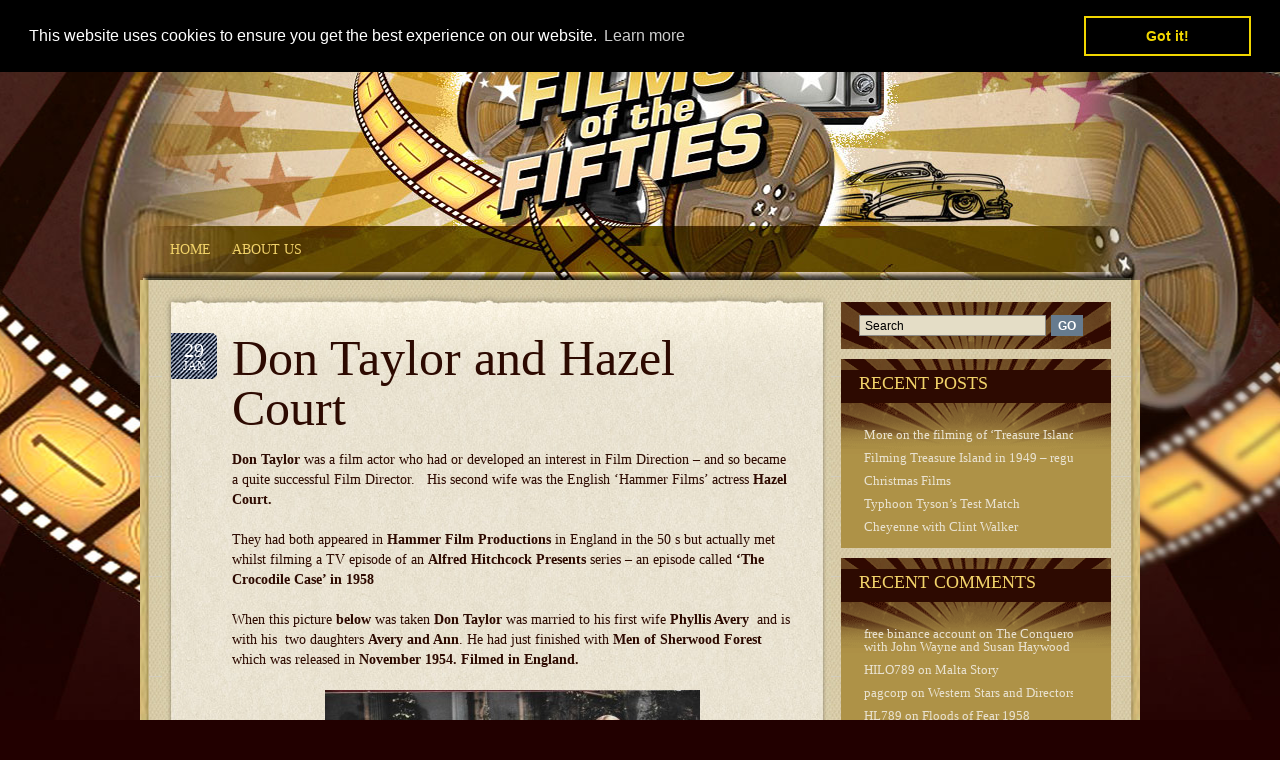

--- FILE ---
content_type: text/html; charset=UTF-8
request_url: https://filmsofthefifties.com/don-taylor-and-hazel-court/
body_size: 15115
content:
<!DOCTYPE html PUBLIC "-//W3C//DTD XHTML 1.0 Transitional//EN" "http://www.w3.org/TR/xhtml1/DTD/xhtml1-transitional.dtd">
<html xmlns="http://www.w3.org/1999/xhtml">
<head>
<title>  &raquo; Blog Archive   &raquo; Don Taylor and Hazel Court</title>
<meta http-equiv="content-Type" content="text/html; charset=UTF-8" />
<meta name="generator" content="WordPress 6.8.3" /> <!-- leave this for stats -->

	<link rel="stylesheet" href="https://filmsofthefifties.com/wp-content/themes/retromania/style.css" type="text/css" media="screen" />
	<link rel="alternate" type="application/rss+xml" title="RSS 2.0" href="https://filmsofthefifties.com/feed/" />
	<link rel="alternate" type="text/xml" title="RSS .92" href="https://filmsofthefifties.com/feed/rss/" />
	<link rel="alternate" type="application/atom+xml" title="Atom 0.3" href="https://filmsofthefifties.com/feed/atom/" />
	<link rel="pingback" href="https://filmsofthefifties.com/xmlrpc.php" />
	<link rel="shortcut icon" href="https://filmsofthefifties.com/wp-content/themes/retromania/images/favicon.png" type="image/x-icon" />
    
		<link rel='archives' title='January 2026' href='https://filmsofthefifties.com/2026/01/' />
	<link rel='archives' title='December 2025' href='https://filmsofthefifties.com/2025/12/' />
	<link rel='archives' title='November 2025' href='https://filmsofthefifties.com/2025/11/' />
	<link rel='archives' title='October 2025' href='https://filmsofthefifties.com/2025/10/' />
	<link rel='archives' title='September 2025' href='https://filmsofthefifties.com/2025/09/' />
	<link rel='archives' title='August 2025' href='https://filmsofthefifties.com/2025/08/' />
	<link rel='archives' title='July 2025' href='https://filmsofthefifties.com/2025/07/' />
	<link rel='archives' title='June 2025' href='https://filmsofthefifties.com/2025/06/' />
	<link rel='archives' title='May 2025' href='https://filmsofthefifties.com/2025/05/' />
	<link rel='archives' title='April 2025' href='https://filmsofthefifties.com/2025/04/' />
	<link rel='archives' title='March 2025' href='https://filmsofthefifties.com/2025/03/' />
	<link rel='archives' title='February 2025' href='https://filmsofthefifties.com/2025/02/' />
	<link rel='archives' title='January 2025' href='https://filmsofthefifties.com/2025/01/' />
	<link rel='archives' title='December 2024' href='https://filmsofthefifties.com/2024/12/' />
	<link rel='archives' title='November 2024' href='https://filmsofthefifties.com/2024/11/' />
	<link rel='archives' title='October 2024' href='https://filmsofthefifties.com/2024/10/' />
	<link rel='archives' title='September 2024' href='https://filmsofthefifties.com/2024/09/' />
	<link rel='archives' title='August 2024' href='https://filmsofthefifties.com/2024/08/' />
	<link rel='archives' title='July 2024' href='https://filmsofthefifties.com/2024/07/' />
	<link rel='archives' title='June 2024' href='https://filmsofthefifties.com/2024/06/' />
	<link rel='archives' title='May 2024' href='https://filmsofthefifties.com/2024/05/' />
	<link rel='archives' title='April 2024' href='https://filmsofthefifties.com/2024/04/' />
	<link rel='archives' title='March 2024' href='https://filmsofthefifties.com/2024/03/' />
	<link rel='archives' title='February 2024' href='https://filmsofthefifties.com/2024/02/' />
	<link rel='archives' title='January 2024' href='https://filmsofthefifties.com/2024/01/' />
	<link rel='archives' title='December 2023' href='https://filmsofthefifties.com/2023/12/' />
	<link rel='archives' title='November 2023' href='https://filmsofthefifties.com/2023/11/' />
	<link rel='archives' title='October 2023' href='https://filmsofthefifties.com/2023/10/' />
	<link rel='archives' title='September 2023' href='https://filmsofthefifties.com/2023/09/' />
	<link rel='archives' title='August 2023' href='https://filmsofthefifties.com/2023/08/' />
	<link rel='archives' title='July 2023' href='https://filmsofthefifties.com/2023/07/' />
	<link rel='archives' title='June 2023' href='https://filmsofthefifties.com/2023/06/' />
	<link rel='archives' title='May 2023' href='https://filmsofthefifties.com/2023/05/' />
	<link rel='archives' title='April 2023' href='https://filmsofthefifties.com/2023/04/' />
	<link rel='archives' title='March 2023' href='https://filmsofthefifties.com/2023/03/' />
	<link rel='archives' title='February 2023' href='https://filmsofthefifties.com/2023/02/' />
	<link rel='archives' title='January 2023' href='https://filmsofthefifties.com/2023/01/' />
	<link rel='archives' title='December 2022' href='https://filmsofthefifties.com/2022/12/' />
	<link rel='archives' title='November 2022' href='https://filmsofthefifties.com/2022/11/' />
	<link rel='archives' title='October 2022' href='https://filmsofthefifties.com/2022/10/' />
	<link rel='archives' title='September 2022' href='https://filmsofthefifties.com/2022/09/' />
	<link rel='archives' title='August 2022' href='https://filmsofthefifties.com/2022/08/' />
	<link rel='archives' title='July 2022' href='https://filmsofthefifties.com/2022/07/' />
	<link rel='archives' title='June 2022' href='https://filmsofthefifties.com/2022/06/' />
	<link rel='archives' title='May 2022' href='https://filmsofthefifties.com/2022/05/' />
	<link rel='archives' title='April 2022' href='https://filmsofthefifties.com/2022/04/' />
	<link rel='archives' title='March 2022' href='https://filmsofthefifties.com/2022/03/' />
	<link rel='archives' title='February 2022' href='https://filmsofthefifties.com/2022/02/' />
	<link rel='archives' title='January 2022' href='https://filmsofthefifties.com/2022/01/' />
	<link rel='archives' title='December 2021' href='https://filmsofthefifties.com/2021/12/' />
	<link rel='archives' title='November 2021' href='https://filmsofthefifties.com/2021/11/' />
	<link rel='archives' title='October 2021' href='https://filmsofthefifties.com/2021/10/' />
	<link rel='archives' title='September 2021' href='https://filmsofthefifties.com/2021/09/' />
	<link rel='archives' title='August 2021' href='https://filmsofthefifties.com/2021/08/' />
	<link rel='archives' title='July 2021' href='https://filmsofthefifties.com/2021/07/' />
	<link rel='archives' title='June 2021' href='https://filmsofthefifties.com/2021/06/' />
	<link rel='archives' title='May 2021' href='https://filmsofthefifties.com/2021/05/' />
	<link rel='archives' title='April 2021' href='https://filmsofthefifties.com/2021/04/' />
	<link rel='archives' title='March 2021' href='https://filmsofthefifties.com/2021/03/' />
	<link rel='archives' title='February 2021' href='https://filmsofthefifties.com/2021/02/' />
	<link rel='archives' title='January 2021' href='https://filmsofthefifties.com/2021/01/' />
	<link rel='archives' title='December 2020' href='https://filmsofthefifties.com/2020/12/' />
	<link rel='archives' title='November 2020' href='https://filmsofthefifties.com/2020/11/' />
	<link rel='archives' title='October 2020' href='https://filmsofthefifties.com/2020/10/' />
	<link rel='archives' title='September 2020' href='https://filmsofthefifties.com/2020/09/' />
	<link rel='archives' title='August 2020' href='https://filmsofthefifties.com/2020/08/' />
	<link rel='archives' title='July 2020' href='https://filmsofthefifties.com/2020/07/' />
	<link rel='archives' title='June 2020' href='https://filmsofthefifties.com/2020/06/' />
	<link rel='archives' title='May 2020' href='https://filmsofthefifties.com/2020/05/' />
	<link rel='archives' title='April 2020' href='https://filmsofthefifties.com/2020/04/' />
	<link rel='archives' title='March 2020' href='https://filmsofthefifties.com/2020/03/' />
	<link rel='archives' title='February 2020' href='https://filmsofthefifties.com/2020/02/' />
	<link rel='archives' title='January 2020' href='https://filmsofthefifties.com/2020/01/' />
	<link rel='archives' title='December 2019' href='https://filmsofthefifties.com/2019/12/' />
	<link rel='archives' title='November 2019' href='https://filmsofthefifties.com/2019/11/' />
	<link rel='archives' title='October 2019' href='https://filmsofthefifties.com/2019/10/' />
	<link rel='archives' title='September 2019' href='https://filmsofthefifties.com/2019/09/' />
	<link rel='archives' title='August 2019' href='https://filmsofthefifties.com/2019/08/' />
	<link rel='archives' title='July 2019' href='https://filmsofthefifties.com/2019/07/' />
	<link rel='archives' title='June 2019' href='https://filmsofthefifties.com/2019/06/' />
	<link rel='archives' title='May 2019' href='https://filmsofthefifties.com/2019/05/' />
	<link rel='archives' title='April 2019' href='https://filmsofthefifties.com/2019/04/' />
	<link rel='archives' title='March 2019' href='https://filmsofthefifties.com/2019/03/' />
	<link rel='archives' title='February 2019' href='https://filmsofthefifties.com/2019/02/' />
	<link rel='archives' title='January 2019' href='https://filmsofthefifties.com/2019/01/' />
	<link rel='archives' title='December 2018' href='https://filmsofthefifties.com/2018/12/' />
	<link rel='archives' title='November 2018' href='https://filmsofthefifties.com/2018/11/' />
	<link rel='archives' title='October 2018' href='https://filmsofthefifties.com/2018/10/' />
	<link rel='archives' title='September 2018' href='https://filmsofthefifties.com/2018/09/' />
	<link rel='archives' title='August 2018' href='https://filmsofthefifties.com/2018/08/' />
	<link rel='archives' title='July 2018' href='https://filmsofthefifties.com/2018/07/' />
	<link rel='archives' title='June 2018' href='https://filmsofthefifties.com/2018/06/' />
	<link rel='archives' title='May 2018' href='https://filmsofthefifties.com/2018/05/' />
	<link rel='archives' title='April 2018' href='https://filmsofthefifties.com/2018/04/' />
	<link rel='archives' title='March 2018' href='https://filmsofthefifties.com/2018/03/' />
	<link rel='archives' title='February 2018' href='https://filmsofthefifties.com/2018/02/' />
	<link rel='archives' title='January 2018' href='https://filmsofthefifties.com/2018/01/' />
	<link rel='archives' title='December 2017' href='https://filmsofthefifties.com/2017/12/' />
	<link rel='archives' title='November 2017' href='https://filmsofthefifties.com/2017/11/' />
	<link rel='archives' title='October 2017' href='https://filmsofthefifties.com/2017/10/' />
	<link rel='archives' title='September 2017' href='https://filmsofthefifties.com/2017/09/' />
	<link rel='archives' title='August 2017' href='https://filmsofthefifties.com/2017/08/' />
	<link rel='archives' title='July 2017' href='https://filmsofthefifties.com/2017/07/' />
	<link rel='archives' title='June 2017' href='https://filmsofthefifties.com/2017/06/' />
	<link rel='archives' title='May 2017' href='https://filmsofthefifties.com/2017/05/' />
	<link rel='archives' title='April 2017' href='https://filmsofthefifties.com/2017/04/' />
	<link rel='archives' title='March 2017' href='https://filmsofthefifties.com/2017/03/' />
	<link rel='archives' title='February 2017' href='https://filmsofthefifties.com/2017/02/' />
	<link rel='archives' title='January 2017' href='https://filmsofthefifties.com/2017/01/' />
	<link rel='archives' title='December 2016' href='https://filmsofthefifties.com/2016/12/' />
	<link rel='archives' title='November 2016' href='https://filmsofthefifties.com/2016/11/' />
	<link rel='archives' title='October 2016' href='https://filmsofthefifties.com/2016/10/' />
	<link rel='archives' title='September 2016' href='https://filmsofthefifties.com/2016/09/' />
	<link rel='archives' title='August 2016' href='https://filmsofthefifties.com/2016/08/' />
	<link rel='archives' title='July 2016' href='https://filmsofthefifties.com/2016/07/' />
	<link rel='archives' title='June 2016' href='https://filmsofthefifties.com/2016/06/' />
	<link rel='archives' title='May 2016' href='https://filmsofthefifties.com/2016/05/' />
	<link rel='archives' title='April 2016' href='https://filmsofthefifties.com/2016/04/' />
	<link rel='archives' title='March 2016' href='https://filmsofthefifties.com/2016/03/' />
	<link rel='archives' title='February 2016' href='https://filmsofthefifties.com/2016/02/' />
	<link rel='archives' title='January 2016' href='https://filmsofthefifties.com/2016/01/' />
	<link rel='archives' title='December 2015' href='https://filmsofthefifties.com/2015/12/' />
	<link rel='archives' title='November 2015' href='https://filmsofthefifties.com/2015/11/' />
	<link rel='archives' title='October 2015' href='https://filmsofthefifties.com/2015/10/' />
	<link rel='archives' title='September 2015' href='https://filmsofthefifties.com/2015/09/' />
	<link rel='archives' title='August 2015' href='https://filmsofthefifties.com/2015/08/' />
	<link rel='archives' title='July 2015' href='https://filmsofthefifties.com/2015/07/' />
	<link rel='archives' title='June 2015' href='https://filmsofthefifties.com/2015/06/' />
	<link rel='archives' title='May 2015' href='https://filmsofthefifties.com/2015/05/' />
	<link rel='archives' title='April 2015' href='https://filmsofthefifties.com/2015/04/' />
	<link rel='archives' title='March 2015' href='https://filmsofthefifties.com/2015/03/' />
	<link rel='archives' title='February 2015' href='https://filmsofthefifties.com/2015/02/' />
	<link rel='archives' title='January 2015' href='https://filmsofthefifties.com/2015/01/' />
	<link rel='archives' title='December 2014' href='https://filmsofthefifties.com/2014/12/' />
	<link rel='archives' title='November 2014' href='https://filmsofthefifties.com/2014/11/' />
	<link rel='archives' title='October 2014' href='https://filmsofthefifties.com/2014/10/' />
	<link rel='archives' title='September 2014' href='https://filmsofthefifties.com/2014/09/' />
	<link rel='archives' title='August 2014' href='https://filmsofthefifties.com/2014/08/' />
	<link rel='archives' title='July 2014' href='https://filmsofthefifties.com/2014/07/' />
	<link rel='archives' title='June 2014' href='https://filmsofthefifties.com/2014/06/' />
	<link rel='archives' title='May 2014' href='https://filmsofthefifties.com/2014/05/' />
	<link rel='archives' title='April 2014' href='https://filmsofthefifties.com/2014/04/' />
	<link rel='archives' title='March 2014' href='https://filmsofthefifties.com/2014/03/' />
	<link rel='archives' title='February 2014' href='https://filmsofthefifties.com/2014/02/' />
	<link rel='archives' title='January 2014' href='https://filmsofthefifties.com/2014/01/' />
	<link rel='archives' title='December 2013' href='https://filmsofthefifties.com/2013/12/' />
	<link rel='archives' title='November 2013' href='https://filmsofthefifties.com/2013/11/' />
	<link rel='archives' title='October 2013' href='https://filmsofthefifties.com/2013/10/' />
	<link rel='archives' title='September 2013' href='https://filmsofthefifties.com/2013/09/' />
	<link rel='archives' title='August 2013' href='https://filmsofthefifties.com/2013/08/' />
	<link rel='archives' title='July 2013' href='https://filmsofthefifties.com/2013/07/' />
	<link rel='archives' title='June 2013' href='https://filmsofthefifties.com/2013/06/' />
	<link rel='archives' title='May 2013' href='https://filmsofthefifties.com/2013/05/' />
	<link rel='archives' title='April 2013' href='https://filmsofthefifties.com/2013/04/' />
	<link rel='archives' title='March 2013' href='https://filmsofthefifties.com/2013/03/' />
	<link rel='archives' title='February 2013' href='https://filmsofthefifties.com/2013/02/' />
	<link rel='archives' title='January 2013' href='https://filmsofthefifties.com/2013/01/' />
	<link rel='archives' title='December 2012' href='https://filmsofthefifties.com/2012/12/' />
	<link rel='archives' title='November 2012' href='https://filmsofthefifties.com/2012/11/' />
	<link rel='archives' title='October 2012' href='https://filmsofthefifties.com/2012/10/' />
	<link rel='archives' title='September 2012' href='https://filmsofthefifties.com/2012/09/' />
	<link rel='archives' title='August 2012' href='https://filmsofthefifties.com/2012/08/' />
	<link rel='archives' title='July 2012' href='https://filmsofthefifties.com/2012/07/' />
	<meta name='robots' content='max-image-preview:large' />
	<style>img:is([sizes="auto" i], [sizes^="auto," i]) { contain-intrinsic-size: 3000px 1500px }</style>
	<link rel='dns-prefetch' href='//stats.wp.com' />
<link rel="alternate" type="application/rss+xml" title=" &raquo; Don Taylor and Hazel Court Comments Feed" href="https://filmsofthefifties.com/don-taylor-and-hazel-court/feed/" />
<script type="text/javascript">
/* <![CDATA[ */
window._wpemojiSettings = {"baseUrl":"https:\/\/s.w.org\/images\/core\/emoji\/16.0.1\/72x72\/","ext":".png","svgUrl":"https:\/\/s.w.org\/images\/core\/emoji\/16.0.1\/svg\/","svgExt":".svg","source":{"concatemoji":"https:\/\/filmsofthefifties.com\/wp-includes\/js\/wp-emoji-release.min.js?ver=6.8.3"}};
/*! This file is auto-generated */
!function(s,n){var o,i,e;function c(e){try{var t={supportTests:e,timestamp:(new Date).valueOf()};sessionStorage.setItem(o,JSON.stringify(t))}catch(e){}}function p(e,t,n){e.clearRect(0,0,e.canvas.width,e.canvas.height),e.fillText(t,0,0);var t=new Uint32Array(e.getImageData(0,0,e.canvas.width,e.canvas.height).data),a=(e.clearRect(0,0,e.canvas.width,e.canvas.height),e.fillText(n,0,0),new Uint32Array(e.getImageData(0,0,e.canvas.width,e.canvas.height).data));return t.every(function(e,t){return e===a[t]})}function u(e,t){e.clearRect(0,0,e.canvas.width,e.canvas.height),e.fillText(t,0,0);for(var n=e.getImageData(16,16,1,1),a=0;a<n.data.length;a++)if(0!==n.data[a])return!1;return!0}function f(e,t,n,a){switch(t){case"flag":return n(e,"\ud83c\udff3\ufe0f\u200d\u26a7\ufe0f","\ud83c\udff3\ufe0f\u200b\u26a7\ufe0f")?!1:!n(e,"\ud83c\udde8\ud83c\uddf6","\ud83c\udde8\u200b\ud83c\uddf6")&&!n(e,"\ud83c\udff4\udb40\udc67\udb40\udc62\udb40\udc65\udb40\udc6e\udb40\udc67\udb40\udc7f","\ud83c\udff4\u200b\udb40\udc67\u200b\udb40\udc62\u200b\udb40\udc65\u200b\udb40\udc6e\u200b\udb40\udc67\u200b\udb40\udc7f");case"emoji":return!a(e,"\ud83e\udedf")}return!1}function g(e,t,n,a){var r="undefined"!=typeof WorkerGlobalScope&&self instanceof WorkerGlobalScope?new OffscreenCanvas(300,150):s.createElement("canvas"),o=r.getContext("2d",{willReadFrequently:!0}),i=(o.textBaseline="top",o.font="600 32px Arial",{});return e.forEach(function(e){i[e]=t(o,e,n,a)}),i}function t(e){var t=s.createElement("script");t.src=e,t.defer=!0,s.head.appendChild(t)}"undefined"!=typeof Promise&&(o="wpEmojiSettingsSupports",i=["flag","emoji"],n.supports={everything:!0,everythingExceptFlag:!0},e=new Promise(function(e){s.addEventListener("DOMContentLoaded",e,{once:!0})}),new Promise(function(t){var n=function(){try{var e=JSON.parse(sessionStorage.getItem(o));if("object"==typeof e&&"number"==typeof e.timestamp&&(new Date).valueOf()<e.timestamp+604800&&"object"==typeof e.supportTests)return e.supportTests}catch(e){}return null}();if(!n){if("undefined"!=typeof Worker&&"undefined"!=typeof OffscreenCanvas&&"undefined"!=typeof URL&&URL.createObjectURL&&"undefined"!=typeof Blob)try{var e="postMessage("+g.toString()+"("+[JSON.stringify(i),f.toString(),p.toString(),u.toString()].join(",")+"));",a=new Blob([e],{type:"text/javascript"}),r=new Worker(URL.createObjectURL(a),{name:"wpTestEmojiSupports"});return void(r.onmessage=function(e){c(n=e.data),r.terminate(),t(n)})}catch(e){}c(n=g(i,f,p,u))}t(n)}).then(function(e){for(var t in e)n.supports[t]=e[t],n.supports.everything=n.supports.everything&&n.supports[t],"flag"!==t&&(n.supports.everythingExceptFlag=n.supports.everythingExceptFlag&&n.supports[t]);n.supports.everythingExceptFlag=n.supports.everythingExceptFlag&&!n.supports.flag,n.DOMReady=!1,n.readyCallback=function(){n.DOMReady=!0}}).then(function(){return e}).then(function(){var e;n.supports.everything||(n.readyCallback(),(e=n.source||{}).concatemoji?t(e.concatemoji):e.wpemoji&&e.twemoji&&(t(e.twemoji),t(e.wpemoji)))}))}((window,document),window._wpemojiSettings);
/* ]]> */
</script>
<style id='wp-emoji-styles-inline-css' type='text/css'>

	img.wp-smiley, img.emoji {
		display: inline !important;
		border: none !important;
		box-shadow: none !important;
		height: 1em !important;
		width: 1em !important;
		margin: 0 0.07em !important;
		vertical-align: -0.1em !important;
		background: none !important;
		padding: 0 !important;
	}
</style>
<link rel='stylesheet' id='wp-block-library-css' href='https://filmsofthefifties.com/wp-includes/css/dist/block-library/style.min.css?ver=6.8.3' type='text/css' media='all' />
<style id='classic-theme-styles-inline-css' type='text/css'>
/*! This file is auto-generated */
.wp-block-button__link{color:#fff;background-color:#32373c;border-radius:9999px;box-shadow:none;text-decoration:none;padding:calc(.667em + 2px) calc(1.333em + 2px);font-size:1.125em}.wp-block-file__button{background:#32373c;color:#fff;text-decoration:none}
</style>
<link rel='stylesheet' id='mediaelement-css' href='https://filmsofthefifties.com/wp-includes/js/mediaelement/mediaelementplayer-legacy.min.css?ver=4.2.17' type='text/css' media='all' />
<link rel='stylesheet' id='wp-mediaelement-css' href='https://filmsofthefifties.com/wp-includes/js/mediaelement/wp-mediaelement.min.css?ver=6.8.3' type='text/css' media='all' />
<style id='jetpack-sharing-buttons-style-inline-css' type='text/css'>
.jetpack-sharing-buttons__services-list{display:flex;flex-direction:row;flex-wrap:wrap;gap:0;list-style-type:none;margin:5px;padding:0}.jetpack-sharing-buttons__services-list.has-small-icon-size{font-size:12px}.jetpack-sharing-buttons__services-list.has-normal-icon-size{font-size:16px}.jetpack-sharing-buttons__services-list.has-large-icon-size{font-size:24px}.jetpack-sharing-buttons__services-list.has-huge-icon-size{font-size:36px}@media print{.jetpack-sharing-buttons__services-list{display:none!important}}.editor-styles-wrapper .wp-block-jetpack-sharing-buttons{gap:0;padding-inline-start:0}ul.jetpack-sharing-buttons__services-list.has-background{padding:1.25em 2.375em}
</style>
<style id='global-styles-inline-css' type='text/css'>
:root{--wp--preset--aspect-ratio--square: 1;--wp--preset--aspect-ratio--4-3: 4/3;--wp--preset--aspect-ratio--3-4: 3/4;--wp--preset--aspect-ratio--3-2: 3/2;--wp--preset--aspect-ratio--2-3: 2/3;--wp--preset--aspect-ratio--16-9: 16/9;--wp--preset--aspect-ratio--9-16: 9/16;--wp--preset--color--black: #000000;--wp--preset--color--cyan-bluish-gray: #abb8c3;--wp--preset--color--white: #ffffff;--wp--preset--color--pale-pink: #f78da7;--wp--preset--color--vivid-red: #cf2e2e;--wp--preset--color--luminous-vivid-orange: #ff6900;--wp--preset--color--luminous-vivid-amber: #fcb900;--wp--preset--color--light-green-cyan: #7bdcb5;--wp--preset--color--vivid-green-cyan: #00d084;--wp--preset--color--pale-cyan-blue: #8ed1fc;--wp--preset--color--vivid-cyan-blue: #0693e3;--wp--preset--color--vivid-purple: #9b51e0;--wp--preset--gradient--vivid-cyan-blue-to-vivid-purple: linear-gradient(135deg,rgba(6,147,227,1) 0%,rgb(155,81,224) 100%);--wp--preset--gradient--light-green-cyan-to-vivid-green-cyan: linear-gradient(135deg,rgb(122,220,180) 0%,rgb(0,208,130) 100%);--wp--preset--gradient--luminous-vivid-amber-to-luminous-vivid-orange: linear-gradient(135deg,rgba(252,185,0,1) 0%,rgba(255,105,0,1) 100%);--wp--preset--gradient--luminous-vivid-orange-to-vivid-red: linear-gradient(135deg,rgba(255,105,0,1) 0%,rgb(207,46,46) 100%);--wp--preset--gradient--very-light-gray-to-cyan-bluish-gray: linear-gradient(135deg,rgb(238,238,238) 0%,rgb(169,184,195) 100%);--wp--preset--gradient--cool-to-warm-spectrum: linear-gradient(135deg,rgb(74,234,220) 0%,rgb(151,120,209) 20%,rgb(207,42,186) 40%,rgb(238,44,130) 60%,rgb(251,105,98) 80%,rgb(254,248,76) 100%);--wp--preset--gradient--blush-light-purple: linear-gradient(135deg,rgb(255,206,236) 0%,rgb(152,150,240) 100%);--wp--preset--gradient--blush-bordeaux: linear-gradient(135deg,rgb(254,205,165) 0%,rgb(254,45,45) 50%,rgb(107,0,62) 100%);--wp--preset--gradient--luminous-dusk: linear-gradient(135deg,rgb(255,203,112) 0%,rgb(199,81,192) 50%,rgb(65,88,208) 100%);--wp--preset--gradient--pale-ocean: linear-gradient(135deg,rgb(255,245,203) 0%,rgb(182,227,212) 50%,rgb(51,167,181) 100%);--wp--preset--gradient--electric-grass: linear-gradient(135deg,rgb(202,248,128) 0%,rgb(113,206,126) 100%);--wp--preset--gradient--midnight: linear-gradient(135deg,rgb(2,3,129) 0%,rgb(40,116,252) 100%);--wp--preset--font-size--small: 13px;--wp--preset--font-size--medium: 20px;--wp--preset--font-size--large: 36px;--wp--preset--font-size--x-large: 42px;--wp--preset--spacing--20: 0.44rem;--wp--preset--spacing--30: 0.67rem;--wp--preset--spacing--40: 1rem;--wp--preset--spacing--50: 1.5rem;--wp--preset--spacing--60: 2.25rem;--wp--preset--spacing--70: 3.38rem;--wp--preset--spacing--80: 5.06rem;--wp--preset--shadow--natural: 6px 6px 9px rgba(0, 0, 0, 0.2);--wp--preset--shadow--deep: 12px 12px 50px rgba(0, 0, 0, 0.4);--wp--preset--shadow--sharp: 6px 6px 0px rgba(0, 0, 0, 0.2);--wp--preset--shadow--outlined: 6px 6px 0px -3px rgba(255, 255, 255, 1), 6px 6px rgba(0, 0, 0, 1);--wp--preset--shadow--crisp: 6px 6px 0px rgba(0, 0, 0, 1);}:where(.is-layout-flex){gap: 0.5em;}:where(.is-layout-grid){gap: 0.5em;}body .is-layout-flex{display: flex;}.is-layout-flex{flex-wrap: wrap;align-items: center;}.is-layout-flex > :is(*, div){margin: 0;}body .is-layout-grid{display: grid;}.is-layout-grid > :is(*, div){margin: 0;}:where(.wp-block-columns.is-layout-flex){gap: 2em;}:where(.wp-block-columns.is-layout-grid){gap: 2em;}:where(.wp-block-post-template.is-layout-flex){gap: 1.25em;}:where(.wp-block-post-template.is-layout-grid){gap: 1.25em;}.has-black-color{color: var(--wp--preset--color--black) !important;}.has-cyan-bluish-gray-color{color: var(--wp--preset--color--cyan-bluish-gray) !important;}.has-white-color{color: var(--wp--preset--color--white) !important;}.has-pale-pink-color{color: var(--wp--preset--color--pale-pink) !important;}.has-vivid-red-color{color: var(--wp--preset--color--vivid-red) !important;}.has-luminous-vivid-orange-color{color: var(--wp--preset--color--luminous-vivid-orange) !important;}.has-luminous-vivid-amber-color{color: var(--wp--preset--color--luminous-vivid-amber) !important;}.has-light-green-cyan-color{color: var(--wp--preset--color--light-green-cyan) !important;}.has-vivid-green-cyan-color{color: var(--wp--preset--color--vivid-green-cyan) !important;}.has-pale-cyan-blue-color{color: var(--wp--preset--color--pale-cyan-blue) !important;}.has-vivid-cyan-blue-color{color: var(--wp--preset--color--vivid-cyan-blue) !important;}.has-vivid-purple-color{color: var(--wp--preset--color--vivid-purple) !important;}.has-black-background-color{background-color: var(--wp--preset--color--black) !important;}.has-cyan-bluish-gray-background-color{background-color: var(--wp--preset--color--cyan-bluish-gray) !important;}.has-white-background-color{background-color: var(--wp--preset--color--white) !important;}.has-pale-pink-background-color{background-color: var(--wp--preset--color--pale-pink) !important;}.has-vivid-red-background-color{background-color: var(--wp--preset--color--vivid-red) !important;}.has-luminous-vivid-orange-background-color{background-color: var(--wp--preset--color--luminous-vivid-orange) !important;}.has-luminous-vivid-amber-background-color{background-color: var(--wp--preset--color--luminous-vivid-amber) !important;}.has-light-green-cyan-background-color{background-color: var(--wp--preset--color--light-green-cyan) !important;}.has-vivid-green-cyan-background-color{background-color: var(--wp--preset--color--vivid-green-cyan) !important;}.has-pale-cyan-blue-background-color{background-color: var(--wp--preset--color--pale-cyan-blue) !important;}.has-vivid-cyan-blue-background-color{background-color: var(--wp--preset--color--vivid-cyan-blue) !important;}.has-vivid-purple-background-color{background-color: var(--wp--preset--color--vivid-purple) !important;}.has-black-border-color{border-color: var(--wp--preset--color--black) !important;}.has-cyan-bluish-gray-border-color{border-color: var(--wp--preset--color--cyan-bluish-gray) !important;}.has-white-border-color{border-color: var(--wp--preset--color--white) !important;}.has-pale-pink-border-color{border-color: var(--wp--preset--color--pale-pink) !important;}.has-vivid-red-border-color{border-color: var(--wp--preset--color--vivid-red) !important;}.has-luminous-vivid-orange-border-color{border-color: var(--wp--preset--color--luminous-vivid-orange) !important;}.has-luminous-vivid-amber-border-color{border-color: var(--wp--preset--color--luminous-vivid-amber) !important;}.has-light-green-cyan-border-color{border-color: var(--wp--preset--color--light-green-cyan) !important;}.has-vivid-green-cyan-border-color{border-color: var(--wp--preset--color--vivid-green-cyan) !important;}.has-pale-cyan-blue-border-color{border-color: var(--wp--preset--color--pale-cyan-blue) !important;}.has-vivid-cyan-blue-border-color{border-color: var(--wp--preset--color--vivid-cyan-blue) !important;}.has-vivid-purple-border-color{border-color: var(--wp--preset--color--vivid-purple) !important;}.has-vivid-cyan-blue-to-vivid-purple-gradient-background{background: var(--wp--preset--gradient--vivid-cyan-blue-to-vivid-purple) !important;}.has-light-green-cyan-to-vivid-green-cyan-gradient-background{background: var(--wp--preset--gradient--light-green-cyan-to-vivid-green-cyan) !important;}.has-luminous-vivid-amber-to-luminous-vivid-orange-gradient-background{background: var(--wp--preset--gradient--luminous-vivid-amber-to-luminous-vivid-orange) !important;}.has-luminous-vivid-orange-to-vivid-red-gradient-background{background: var(--wp--preset--gradient--luminous-vivid-orange-to-vivid-red) !important;}.has-very-light-gray-to-cyan-bluish-gray-gradient-background{background: var(--wp--preset--gradient--very-light-gray-to-cyan-bluish-gray) !important;}.has-cool-to-warm-spectrum-gradient-background{background: var(--wp--preset--gradient--cool-to-warm-spectrum) !important;}.has-blush-light-purple-gradient-background{background: var(--wp--preset--gradient--blush-light-purple) !important;}.has-blush-bordeaux-gradient-background{background: var(--wp--preset--gradient--blush-bordeaux) !important;}.has-luminous-dusk-gradient-background{background: var(--wp--preset--gradient--luminous-dusk) !important;}.has-pale-ocean-gradient-background{background: var(--wp--preset--gradient--pale-ocean) !important;}.has-electric-grass-gradient-background{background: var(--wp--preset--gradient--electric-grass) !important;}.has-midnight-gradient-background{background: var(--wp--preset--gradient--midnight) !important;}.has-small-font-size{font-size: var(--wp--preset--font-size--small) !important;}.has-medium-font-size{font-size: var(--wp--preset--font-size--medium) !important;}.has-large-font-size{font-size: var(--wp--preset--font-size--large) !important;}.has-x-large-font-size{font-size: var(--wp--preset--font-size--x-large) !important;}
:where(.wp-block-post-template.is-layout-flex){gap: 1.25em;}:where(.wp-block-post-template.is-layout-grid){gap: 1.25em;}
:where(.wp-block-columns.is-layout-flex){gap: 2em;}:where(.wp-block-columns.is-layout-grid){gap: 2em;}
:root :where(.wp-block-pullquote){font-size: 1.5em;line-height: 1.6;}
</style>
<link rel="https://api.w.org/" href="https://filmsofthefifties.com/wp-json/" /><link rel="alternate" title="JSON" type="application/json" href="https://filmsofthefifties.com/wp-json/wp/v2/posts/9127" /><link rel="EditURI" type="application/rsd+xml" title="RSD" href="https://filmsofthefifties.com/xmlrpc.php?rsd" />
<meta name="generator" content="WordPress 6.8.3" />
<link rel="canonical" href="https://filmsofthefifties.com/don-taylor-and-hazel-court/" />
<link rel='shortlink' href='https://filmsofthefifties.com/?p=9127' />
<link rel="alternate" title="oEmbed (JSON)" type="application/json+oembed" href="https://filmsofthefifties.com/wp-json/oembed/1.0/embed?url=https%3A%2F%2Ffilmsofthefifties.com%2Fdon-taylor-and-hazel-court%2F" />
<link rel="alternate" title="oEmbed (XML)" type="text/xml+oembed" href="https://filmsofthefifties.com/wp-json/oembed/1.0/embed?url=https%3A%2F%2Ffilmsofthefifties.com%2Fdon-taylor-and-hazel-court%2F&#038;format=xml" />
	<style>img#wpstats{display:none}</style>
		<style type="text/css">.recentcomments a{display:inline !important;padding:0 !important;margin:0 !important;}</style>
<!-- Jetpack Open Graph Tags -->
<meta property="og:type" content="article" />
<meta property="og:title" content="Don Taylor and Hazel Court" />
<meta property="og:url" content="https://filmsofthefifties.com/don-taylor-and-hazel-court/" />
<meta property="og:description" content="Don Taylor was a film actor who had or developed an interest in Film Direction &#8211; and so became a quite successful Film Director.   His second wife was the English &#8216;Hammer Films&#8217; a…" />
<meta property="article:published_time" content="2019-01-29T12:30:50+00:00" />
<meta property="article:modified_time" content="2019-01-29T12:30:50+00:00" />
<meta property="og:image" content="http://filmsofthefifties.com/wp-content/uploads/2019/01/Don-Taylor-and-His-Family-at-Home-375x401.jpg" />
<meta property="og:image:width" content="375" />
<meta property="og:image:height" content="401" />
<meta property="og:image:alt" content="Don Taylor and His Family at Home" />
<meta property="og:locale" content="en_US" />
<meta name="twitter:text:title" content="Don Taylor and Hazel Court" />
<meta name="twitter:image" content="http://filmsofthefifties.com/wp-content/uploads/2019/01/Don-Taylor-and-His-Family-at-Home-375x401.jpg?w=640" />
<meta name="twitter:image:alt" content="Don Taylor and His Family at Home" />
<meta name="twitter:card" content="summary_large_image" />

<!-- End Jetpack Open Graph Tags -->
<script type="text/javascript">
/* <![CDATA[ */
function inputcheck(obj,mode){
	if(mode=="focus"){
	obj.value=''
	}
}			
			
startList = function() {
if (document.all&&document.getElementById) {
navRoot = document.getElementById("nav");
for (i=0; i<navRoot.childNodes.length; i++) {
node = navRoot.childNodes[i];
if (node.nodeName=="LI") {
node.onmouseover=function() {
this.className+=" over";
  }
  node.onmouseout=function() {
  this.className=this.className.replace(" over", "");
   }
   }
  }
 }
}
window.onload=startList;
/* ]]> */
</script>
<meta name='robots' content='max-image-preview:large' />
	<style>img:is([sizes="auto" i], [sizes^="auto," i]) { contain-intrinsic-size: 3000px 1500px }</style>
	<link rel='dns-prefetch' href='//stats.wp.com' />
<link rel="alternate" type="application/rss+xml" title=" &raquo; Don Taylor and Hazel Court Comments Feed" href="https://filmsofthefifties.com/don-taylor-and-hazel-court/feed/" />
<link rel='stylesheet' id='jetpack-swiper-library-css' href='https://filmsofthefifties.com/wp-content/plugins/jetpack/_inc/blocks/swiper.css?ver=15.1.1' type='text/css' media='all' />
<link rel='stylesheet' id='jetpack-carousel-css' href='https://filmsofthefifties.com/wp-content/plugins/jetpack/modules/carousel/jetpack-carousel.css?ver=15.1.1' type='text/css' media='all' />
<link rel="https://api.w.org/" href="https://filmsofthefifties.com/wp-json/" /><link rel="alternate" title="JSON" type="application/json" href="https://filmsofthefifties.com/wp-json/wp/v2/posts/9127" /><link rel="EditURI" type="application/rsd+xml" title="RSD" href="https://filmsofthefifties.com/xmlrpc.php?rsd" />
<meta name="generator" content="WordPress 6.8.3" />
<link rel="canonical" href="https://filmsofthefifties.com/don-taylor-and-hazel-court/" />
<link rel='shortlink' href='https://filmsofthefifties.com/?p=9127' />
<link rel="alternate" title="oEmbed (JSON)" type="application/json+oembed" href="https://filmsofthefifties.com/wp-json/oembed/1.0/embed?url=https%3A%2F%2Ffilmsofthefifties.com%2Fdon-taylor-and-hazel-court%2F" />
<link rel="alternate" title="oEmbed (XML)" type="text/xml+oembed" href="https://filmsofthefifties.com/wp-json/oembed/1.0/embed?url=https%3A%2F%2Ffilmsofthefifties.com%2Fdon-taylor-and-hazel-court%2F&#038;format=xml" />
	<style>img#wpstats{display:none}</style>
		<style type="text/css">.recentcomments a{display:inline !important;padding:0 !important;margin:0 !important;}</style>
<!-- Jetpack Open Graph Tags -->
<meta property="og:type" content="article" />
<meta property="og:title" content="Don Taylor and Hazel Court" />
<meta property="og:url" content="https://filmsofthefifties.com/don-taylor-and-hazel-court/" />
<meta property="og:description" content="Don Taylor was a film actor who had or developed an interest in Film Direction &#8211; and so became a quite successful Film Director.   His second wife was the English &#8216;Hammer Films&#8217; a…" />
<meta property="article:published_time" content="2019-01-29T12:30:50+00:00" />
<meta property="article:modified_time" content="2019-01-29T12:30:50+00:00" />
<meta property="og:image" content="http://filmsofthefifties.com/wp-content/uploads/2019/01/Don-Taylor-and-His-Family-at-Home-375x401.jpg" />
<meta property="og:image:width" content="375" />
<meta property="og:image:height" content="401" />
<meta property="og:image:alt" content="Don Taylor and His Family at Home" />
<meta property="og:locale" content="en_US" />
<meta name="twitter:text:title" content="Don Taylor and Hazel Court" />
<meta name="twitter:image" content="http://filmsofthefifties.com/wp-content/uploads/2019/01/Don-Taylor-and-His-Family-at-Home-375x401.jpg?w=640" />
<meta name="twitter:image:alt" content="Don Taylor and His Family at Home" />
<meta name="twitter:card" content="summary_large_image" />

<!-- End Jetpack Open Graph Tags -->


<link rel="stylesheet" type="text/css" href="//cdnjs.cloudflare.com/ajax/libs/cookieconsent2/3.0.3/cookieconsent.min.css" />
<script src="//cdnjs.cloudflare.com/ajax/libs/cookieconsent2/3.0.3/cookieconsent.min.js"></script>
<script>
window.addEventListener("load", function(){
window.cookieconsent.initialise({
  "palette": {
    "popup": {
      "background": "#000"
    },
    "button": {
      "background": "transparent",
      "text": "#f1d600",
      "border": "#f1d600"
    }
  },
  "position": "top"
})});
</script>
</head>
<body>
<div class="wrap">
    <div class="header">
        <h1 class="logo"><a href="https://filmsofthefifties.com"></a></h1>
        <div class="description"></div>
        <div class="subscribe_email"><a href="https://filmsofthefifties.com/feed/">Subscribe<br />in a rss</a></div>
        <ul class="menu" id="nav">
        	<li><a href="https://filmsofthefifties.com">HOME</a></li>
            <li class="page_item page-item-40"><a href="https://filmsofthefifties.com/about-us/">About Us</a></li>
        
        </ul>
    </div>
        <div class="content">
        	<div class="content_left">
                <div class="content_right"><!-- Mainbar -->
<div class="mainbar">
    <div class="mainbar_top">
        <div class="mainbar_bottom">
            <div class="mainbar_inner">
            		
				                
                
                <div class="post ">
                    <div class="post_date">
                        <div class="post_date_top">29</div>
                        <div class="post_date_bottom">Jan</div>                                            
                    </div>
                    <h2 class="post_header" id="post-9127"><a href="https://filmsofthefifties.com/don-taylor-and-hazel-court/" rel="bookmark" title="Permanent Link to Don Taylor and Hazel Court">Don Taylor and Hazel Court</a></h2>
                    <div class="post_line"></div>
                    <div class="post_content">
                    	<p><strong>Don Taylor</strong> was a film actor who had or developed an interest in Film Direction &#8211; and so became a quite successful Film Director.   His second wife was the English &#8216;Hammer Films&#8217; actress <strong>Hazel Court.</strong></p>
<p>They had both appeared in <strong>Hammer Film Productions</strong> in England in the 50 s but actually met whilst filming a TV episode of an <strong>Alfred</strong> <strong>Hitchcock Presents</strong> series &#8211; an episode called <strong>&#8216;The Crocodile Case&#8217; in 1958</strong></p>
<p>When this picture <strong>below</strong> was taken <strong>Don Taylor</strong> was married to his first wife <strong>Phyllis Avery</strong>  and is with his  two daughters <strong>Avery and Ann</strong>. He had just finished with <strong>Men of Sherwood Forest</strong> which was released in <strong>November 1954. Filmed in England.</strong></p>
<p><a href="http://filmsofthefifties.com/wp-content/uploads/2019/01/Don-Taylor-and-His-Family-at-Home.jpg"><img fetchpriority="high" decoding="async" data-attachment-id="9133" data-permalink="https://filmsofthefifties.com/don-taylor-and-hazel-court/don-taylor-and-his-family-at-home/" data-orig-file="https://filmsofthefifties.com/wp-content/uploads/2019/01/Don-Taylor-and-His-Family-at-Home.jpg" data-orig-size="2339,2505" data-comments-opened="1" data-image-meta="{&quot;aperture&quot;:&quot;0&quot;,&quot;credit&quot;:&quot;&quot;,&quot;camera&quot;:&quot;&quot;,&quot;caption&quot;:&quot;&quot;,&quot;created_timestamp&quot;:&quot;0&quot;,&quot;copyright&quot;:&quot;&quot;,&quot;focal_length&quot;:&quot;0&quot;,&quot;iso&quot;:&quot;0&quot;,&quot;shutter_speed&quot;:&quot;0&quot;,&quot;title&quot;:&quot;&quot;}" data-image-title="Don Taylor and His Family at Home" data-image-description="" data-image-caption="" data-medium-file="https://filmsofthefifties.com/wp-content/uploads/2019/01/Don-Taylor-and-His-Family-at-Home-375x401.jpg" data-large-file="https://filmsofthefifties.com/wp-content/uploads/2019/01/Don-Taylor-and-His-Family-at-Home-560x599.jpg" class="aligncenter size-medium wp-image-9133" src="http://filmsofthefifties.com/wp-content/uploads/2019/01/Don-Taylor-and-His-Family-at-Home-375x401.jpg" alt="Don Taylor and His Family at Home" width="375" height="401" srcset="https://filmsofthefifties.com/wp-content/uploads/2019/01/Don-Taylor-and-His-Family-at-Home-375x401.jpg 375w, https://filmsofthefifties.com/wp-content/uploads/2019/01/Don-Taylor-and-His-Family-at-Home-560x599.jpg 560w" sizes="(max-width: 375px) 100vw, 375px" /></a></p>
<p>They were divorced in 1955 &#8211; not long after this family picture appeared in the <strong>Film Show Annual</strong></p>
<p><a href="http://filmsofthefifties.com/wp-content/uploads/2019/01/Men-of-Sherwood-Forest-1954.jpg"><img decoding="async" data-attachment-id="9136" data-permalink="https://filmsofthefifties.com/don-taylor-and-hazel-court/men-of-sherwood-forest-1954/" data-orig-file="https://filmsofthefifties.com/wp-content/uploads/2019/01/Men-of-Sherwood-Forest-1954.jpg" data-orig-size="500,281" data-comments-opened="1" data-image-meta="{&quot;aperture&quot;:&quot;0&quot;,&quot;credit&quot;:&quot;&quot;,&quot;camera&quot;:&quot;&quot;,&quot;caption&quot;:&quot;&quot;,&quot;created_timestamp&quot;:&quot;0&quot;,&quot;copyright&quot;:&quot;&quot;,&quot;focal_length&quot;:&quot;0&quot;,&quot;iso&quot;:&quot;0&quot;,&quot;shutter_speed&quot;:&quot;0&quot;,&quot;title&quot;:&quot;&quot;}" data-image-title="Men of Sherwood Forest 1954" data-image-description="" data-image-caption="" data-medium-file="https://filmsofthefifties.com/wp-content/uploads/2019/01/Men-of-Sherwood-Forest-1954-375x210.jpg" data-large-file="https://filmsofthefifties.com/wp-content/uploads/2019/01/Men-of-Sherwood-Forest-1954.jpg" class="aligncenter size-medium wp-image-9136" src="http://filmsofthefifties.com/wp-content/uploads/2019/01/Men-of-Sherwood-Forest-1954-375x210.jpg" alt="Men of Sherwood Forest 1954" width="375" height="210" srcset="https://filmsofthefifties.com/wp-content/uploads/2019/01/Men-of-Sherwood-Forest-1954-375x210.jpg 375w, https://filmsofthefifties.com/wp-content/uploads/2019/01/Men-of-Sherwood-Forest-1954.jpg 500w" sizes="(max-width: 375px) 100vw, 375px" /></a></p>
<p><strong>Above: Men of Sherwood Forest 1954 &#8211; The first Hammer Film to be made in Colour</strong></p>
<p><strong>Hazel Court</strong> had been married to <strong>Dermot Walsh</strong> the Actor by whom she had a daughter but they were divorced in 1963.</p>
<p>She had a long career with <strong>Hammer Films</strong> and it seems she was their biggest female star.</p>
<p><a href="http://filmsofthefifties.com/wp-content/uploads/2019/01/Hazel-Court.jpg"><img decoding="async" data-attachment-id="9149" data-permalink="https://filmsofthefifties.com/don-taylor-and-hazel-court/hazel-court/" data-orig-file="https://filmsofthefifties.com/wp-content/uploads/2019/01/Hazel-Court.jpg" data-orig-size="555,390" data-comments-opened="1" data-image-meta="{&quot;aperture&quot;:&quot;0&quot;,&quot;credit&quot;:&quot;&quot;,&quot;camera&quot;:&quot;&quot;,&quot;caption&quot;:&quot;&quot;,&quot;created_timestamp&quot;:&quot;0&quot;,&quot;copyright&quot;:&quot;&quot;,&quot;focal_length&quot;:&quot;0&quot;,&quot;iso&quot;:&quot;0&quot;,&quot;shutter_speed&quot;:&quot;0&quot;,&quot;title&quot;:&quot;&quot;}" data-image-title="Hazel Court" data-image-description="" data-image-caption="" data-medium-file="https://filmsofthefifties.com/wp-content/uploads/2019/01/Hazel-Court-375x263.jpg" data-large-file="https://filmsofthefifties.com/wp-content/uploads/2019/01/Hazel-Court.jpg" class="aligncenter size-medium wp-image-9149" src="http://filmsofthefifties.com/wp-content/uploads/2019/01/Hazel-Court-375x263.jpg" alt="Hazel Court" width="375" height="263" srcset="https://filmsofthefifties.com/wp-content/uploads/2019/01/Hazel-Court-375x263.jpg 375w, https://filmsofthefifties.com/wp-content/uploads/2019/01/Hazel-Court.jpg 555w" sizes="(max-width: 375px) 100vw, 375px" /></a></p>
<p>&nbsp;</p>
<p><a href="http://filmsofthefifties.com/wp-content/uploads/2019/01/Hazel-Court-2.jpg"><img loading="lazy" decoding="async" data-attachment-id="9150" data-permalink="https://filmsofthefifties.com/don-taylor-and-hazel-court/hazel-court-2/" data-orig-file="https://filmsofthefifties.com/wp-content/uploads/2019/01/Hazel-Court-2.jpg" data-orig-size="557,351" data-comments-opened="1" data-image-meta="{&quot;aperture&quot;:&quot;0&quot;,&quot;credit&quot;:&quot;&quot;,&quot;camera&quot;:&quot;&quot;,&quot;caption&quot;:&quot;&quot;,&quot;created_timestamp&quot;:&quot;0&quot;,&quot;copyright&quot;:&quot;&quot;,&quot;focal_length&quot;:&quot;0&quot;,&quot;iso&quot;:&quot;0&quot;,&quot;shutter_speed&quot;:&quot;0&quot;,&quot;title&quot;:&quot;&quot;}" data-image-title="Hazel Court 2" data-image-description="" data-image-caption="" data-medium-file="https://filmsofthefifties.com/wp-content/uploads/2019/01/Hazel-Court-2-375x236.jpg" data-large-file="https://filmsofthefifties.com/wp-content/uploads/2019/01/Hazel-Court-2.jpg" class="aligncenter size-medium wp-image-9150" src="http://filmsofthefifties.com/wp-content/uploads/2019/01/Hazel-Court-2-375x236.jpg" alt="Hazel Court 2" width="375" height="236" srcset="https://filmsofthefifties.com/wp-content/uploads/2019/01/Hazel-Court-2-375x236.jpg 375w, https://filmsofthefifties.com/wp-content/uploads/2019/01/Hazel-Court-2.jpg 557w" sizes="auto, (max-width: 375px) 100vw, 375px" /></a></p>
<p><strong>Above &#8211; Enjoying a Canteen Lunch with Christopher Lee while filming The Curse of Frankenstein 1957</strong></p>
<p>Before this though she had been in films such as <strong>Holiday Camp</strong> &#8211; a film I really like &#8211; and in this scene she is pulling away from <strong>Dennis Price</strong> &#8211; and a good thing she did because, if you know the film, he is not someone that it is healthy to be around.</p>
<p><a href="http://filmsofthefifties.com/wp-content/uploads/2019/01/Holiday-Camp.jpg"><img loading="lazy" decoding="async" data-attachment-id="9148" data-permalink="https://filmsofthefifties.com/don-taylor-and-hazel-court/holiday-camp/" data-orig-file="https://filmsofthefifties.com/wp-content/uploads/2019/01/Holiday-Camp.jpg" data-orig-size="736,483" data-comments-opened="1" data-image-meta="{&quot;aperture&quot;:&quot;0&quot;,&quot;credit&quot;:&quot;&quot;,&quot;camera&quot;:&quot;&quot;,&quot;caption&quot;:&quot;&quot;,&quot;created_timestamp&quot;:&quot;0&quot;,&quot;copyright&quot;:&quot;&quot;,&quot;focal_length&quot;:&quot;0&quot;,&quot;iso&quot;:&quot;0&quot;,&quot;shutter_speed&quot;:&quot;0&quot;,&quot;title&quot;:&quot;&quot;}" data-image-title="Holiday Camp" data-image-description="" data-image-caption="" data-medium-file="https://filmsofthefifties.com/wp-content/uploads/2019/01/Holiday-Camp-375x246.jpg" data-large-file="https://filmsofthefifties.com/wp-content/uploads/2019/01/Holiday-Camp-560x367.jpg" class="aligncenter size-medium wp-image-9148" src="http://filmsofthefifties.com/wp-content/uploads/2019/01/Holiday-Camp-375x246.jpg" alt="Holiday Camp" width="375" height="246" srcset="https://filmsofthefifties.com/wp-content/uploads/2019/01/Holiday-Camp-375x246.jpg 375w, https://filmsofthefifties.com/wp-content/uploads/2019/01/Holiday-Camp-560x367.jpg 560w, https://filmsofthefifties.com/wp-content/uploads/2019/01/Holiday-Camp.jpg 736w" sizes="auto, (max-width: 375px) 100vw, 375px" /></a></p>
<p><strong>Hazel Court and Dennis Price in Holiday Camp &#8211; above</strong></p>
<p>She was born in Sutton Coldfield in Birmingham.  She studied acting at the London Academy of Dramatic Art, which led to a contract, aged 18, with the Rank Organisation. In her first film, <strong>Champagne Charlie (1944),</strong> an affectionate homage to the Victorian music hall, she had one line: &#8220;I never drank champagne before.&#8221;</p>
<p>Hazel Court took leading roles in her next two films: <strong>Dreaming (1945), opposite Flanagan and Allen, and Gaiety George (1946),</strong> another period musical.</p>
<p><strong>Holiday Camp (1948)</strong> was  the film that brought the Huggett family to the screen, and she  played the  daughter of <strong>Jack Warner</strong> who finds romance in Whitby with <strong>Jimmy Hanley.</strong></p>
<p>The following year, she married the Irish actor <strong>Dermot Walsh</strong>, and co-starred with him in three  second features.</p>
<p>After <strong>The Curse of Frankenstein, Court&#8217;s</strong> second role for Hammer was <strong>The Man Who Could Cheat Death (1959),</strong> also directed by Fisher. <strong>Anton Diffring</strong> played a sculptor who had found a way of stopping the ageing process so that he was around 70 years older than he looked.</p>
<p>From the late 1950s, <strong>Hazel Court</strong> was a frequent guest star on American television series including <strong>Dr Kildare, The Dick Powell Show</strong> and <strong>Alfred Hitchcock Presents</strong>, in one episode of which her disgruntled husband <strong>(Laurence Harvey</strong>) grinds her up for chicken feed.</p>
<p>She married  actor-director <strong>Don Taylor</strong> in 1964 (the year after her divorce from <strong>Dermot Walsh</strong>), and  settled in California permanently.</p>
<p>After  <strong>Don</strong> <strong>Taylor&#8217;s</strong> death in 1998, <strong>Hazel Court</strong> devoted most of her time to charitable activities, her hobbies of painting and sculpture and to her three children (two from her second marriage), who survive her.</p>
<p><strong>Hazel Court</strong> did write her autobiography, <strong>Hazel Court &#8211; Horror Queen</strong>  published by <strong>Tomahawk Press.</strong></p>
 
                                            </div>
                    <div class="post_data">
                    posted by Movieman in <a href="https://filmsofthefifties.com/category/uncategorized/" rel="category tag">Uncategorized</a> and have <a href="https://filmsofthefifties.com/don-taylor-and-hazel-court/#comments">Comments (2)</a>                                         </div>  
                </div>
        
		
<!-- You can start editing here. -->
		<div class="comments">
                    <h1>2 Responses to &#8220;Don Taylor and Hazel Court&#8221;</h1>
            <ol class="commentlist">
            		<li class="trackback even thread-even depth-1" id="comment-172005">
				<div id="div-comment-172005" class="comment-body">
				<div class="comment-author vcard">
						<cite class="fn"><a href="https://thub.ps4works.com/product/atlas-pro" class="url" rel="ugc external nofollow">why not try these out</a></cite> <span class="says">says:</span>		</div>
		
		<div class="comment-meta commentmetadata">
			<a href="https://filmsofthefifties.com/don-taylor-and-hazel-court/#comment-172005">12/07/2025 at 8:25 pm</a>		</div>

		<p><strong>&#8230; [Trackback]</strong></p>
<p>[&#8230;] There you can find 13453 additional Info to that Topic: filmsofthefifties.com/don-taylor-and-hazel-court/ [&#8230;]</p>

		<div class="reply"><a rel="nofollow" class="comment-reply-link" href="https://filmsofthefifties.com/don-taylor-and-hazel-court/?replytocom=172005#respond" data-commentid="172005" data-postid="9127" data-belowelement="div-comment-172005" data-respondelement="respond" data-replyto="Reply to why not try these out" aria-label="Reply to why not try these out">Reply</a></div>
				</div>
				</li><!-- #comment-## -->
		<li class="trackback odd alt thread-odd thread-alt depth-1" id="comment-172967">
				<div id="div-comment-172967" class="comment-body">
				<div class="comment-author vcard">
						<cite class="fn"><a href="https://genesis17.com/" class="url" rel="ugc external nofollow">fear of god essentials</a></cite> <span class="says">says:</span>		</div>
		
		<div class="comment-meta commentmetadata">
			<a href="https://filmsofthefifties.com/don-taylor-and-hazel-court/#comment-172967">12/28/2025 at 1:55 am</a>		</div>

		<p><strong>&#8230; [Trackback]</strong></p>
<p>[&#8230;] Information to that Topic: filmsofthefifties.com/don-taylor-and-hazel-court/ [&#8230;]</p>

		<div class="reply"><a rel="nofollow" class="comment-reply-link" href="https://filmsofthefifties.com/don-taylor-and-hazel-court/?replytocom=172967#respond" data-commentid="172967" data-postid="9127" data-belowelement="div-comment-172967" data-respondelement="respond" data-replyto="Reply to fear of god essentials" aria-label="Reply to fear of god essentials">Reply</a></div>
				</div>
				</li><!-- #comment-## -->
            
            </ol>
                
                                  <div class="commentform">
                    <div class="commentform_inner">
                                        <h1>Place your comment</h1>
                                                                                <div class="commentform_hint">
                                        	Please fill your data and comment below.
                                        </div>
                                        <form action="http://filmsofthefifties.com/wp-comments-post.php" class="commentform_form"  method="post" id="commentform">
                                        
                                            <div class="commentform_left">
                                            											
                                                <div class="commentform_title">Name</div>
                                                <input type="text" name="author" id="author" value="" size="22" tabindex="1" aria-required='true' />
                                                <div class="commentform_title">Email</div>
                                                <input type="text" name="email" id="email" value="" size="22" tabindex="2" aria-required='true' />
                                                <div class="commentform_title">Website</div>
                                                <input type="text" name="url" id="url" value="" size="22" tabindex="3" />
                                                                                            </div>
                                            <div class="commentform_right">
                                                <div class="commentform_title">Your comment</div>
                                                <textarea name="comment" id="comment" cols="100%" rows="10" tabindex="4"></textarea>
                                                <input name="submit" type="submit" id="submit" tabindex="5" class="commentform_submit" value="Post" />
                                                <input type='hidden' name='comment_post_ID' value='9127' id='comment_post_ID' />
<input type='hidden' name='comment_parent' id='comment_parent' value='0' />
                                                <div class="sgr-recaptcha"></div><p style="display: none !important;" class="akismet-fields-container" data-prefix="ak_"><label>&#916;<textarea name="ak_hp_textarea" cols="45" rows="8" maxlength="100"></textarea></label><input type="hidden" id="ak_js_1" name="ak_js" value="85"/><script>document.getElementById( "ak_js_1" ).setAttribute( "value", ( new Date() ).getTime() );</script></p>                                            </div>
                                        </form>
                                                            </div>	
           
                </div>  
                              
            </div>		
		                </div>
        </div>
    </div>
</div>  <!-- End of Mainbar -->
 <!-- Sidebar -->  
 
<div class="sidebar">
	<ul>
        <li>
           <form method="get" class="sidebar_search"  id="searchform" action="https://filmsofthefifties.com/"><input type="text" value="Search" name="s" id="s" class="search_input" onfocus="javascript:inputcheck(this,'focus')" onblur="javascript:inputcheck(this,'blur')" /><input type="submit" value="go"  value="search" class="submit_search" /></form>            
        </li>
    	
		<li id="recent-posts-2" class="widget widget_recent_entries">
		<h2 class="widgettitle">Recent Posts</h2>

		<ul>
											<li>
					<a href="https://filmsofthefifties.com/more-on-the-filming-of-treasure-island-in-1949/">More on the filming of &#8216;Treasure Island&#8217; in 1949</a>
									</li>
											<li>
					<a href="https://filmsofthefifties.com/filming-treasure-island-in-1949-regular-updates/">Filming Treasure Island in 1949 &#8211; regular updates</a>
									</li>
											<li>
					<a href="https://filmsofthefifties.com/christmas-films/">Christmas Films</a>
									</li>
											<li>
					<a href="https://filmsofthefifties.com/typhoon-tysons-test-match/">Typhoon Tyson&#8217;s Test Match</a>
									</li>
											<li>
					<a href="https://filmsofthefifties.com/cheyenne-with-clint-walker/">Cheyenne with Clint Walker</a>
									</li>
					</ul>

		</li>
<li id="recent-comments-2" class="widget widget_recent_comments"><h2 class="widgettitle">Recent Comments</h2>
<ul id="recentcomments"><li class="recentcomments"><span class="comment-author-link"><a href="https://accounts.binance.com/si-LK/register-person?ref=LBF8F65G" class="url" rel="ugc external nofollow">free binance account</a></span> on <a href="https://filmsofthefifties.com/the-conqueror-1956-with-john-wayne-and-susan-haywood/#comment-173814">The Conqueror 1956 with John Wayne and Susan Haywood</a></li><li class="recentcomments"><span class="comment-author-link"><a href="https://hl789.me/" class="url" rel="ugc external nofollow">HILO789</a></span> on <a href="https://filmsofthefifties.com/malta-story/#comment-173813">Malta Story</a></li><li class="recentcomments"><span class="comment-author-link"><a href="https://pagcorp.net" class="url" rel="ugc external nofollow">pagcorp</a></span> on <a href="https://filmsofthefifties.com/western-stars-and-directors/#comment-173812">Western Stars and Directors</a></li><li class="recentcomments"><span class="comment-author-link"><a href="https://hl789.me/" class="url" rel="ugc external nofollow">HL789</a></span> on <a href="https://filmsofthefifties.com/floods-of-fear-1958/#comment-173811">Floods of Fear 1958</a></li><li class="recentcomments"><span class="comment-author-link"><a href="https://hl789.me/" class="url" rel="ugc external nofollow">HILO789</a></span> on <a href="https://filmsofthefifties.com/having-fun-on-location-the-admirable-chrichton/#comment-173810">Having Fun on Location &#8211; The Admirable Crichton</a></li></ul></li>
<li id="archives-2" class="widget widget_archive"><h2 class="widgettitle">Archives</h2>

			<ul>
					<li><a href='https://filmsofthefifties.com/2026/01/'>January 2026</a></li>
	<li><a href='https://filmsofthefifties.com/2025/12/'>December 2025</a></li>
	<li><a href='https://filmsofthefifties.com/2025/11/'>November 2025</a></li>
	<li><a href='https://filmsofthefifties.com/2025/10/'>October 2025</a></li>
	<li><a href='https://filmsofthefifties.com/2025/09/'>September 2025</a></li>
	<li><a href='https://filmsofthefifties.com/2025/08/'>August 2025</a></li>
	<li><a href='https://filmsofthefifties.com/2025/07/'>July 2025</a></li>
	<li><a href='https://filmsofthefifties.com/2025/06/'>June 2025</a></li>
	<li><a href='https://filmsofthefifties.com/2025/05/'>May 2025</a></li>
	<li><a href='https://filmsofthefifties.com/2025/04/'>April 2025</a></li>
	<li><a href='https://filmsofthefifties.com/2025/03/'>March 2025</a></li>
	<li><a href='https://filmsofthefifties.com/2025/02/'>February 2025</a></li>
	<li><a href='https://filmsofthefifties.com/2025/01/'>January 2025</a></li>
	<li><a href='https://filmsofthefifties.com/2024/12/'>December 2024</a></li>
	<li><a href='https://filmsofthefifties.com/2024/11/'>November 2024</a></li>
	<li><a href='https://filmsofthefifties.com/2024/10/'>October 2024</a></li>
	<li><a href='https://filmsofthefifties.com/2024/09/'>September 2024</a></li>
	<li><a href='https://filmsofthefifties.com/2024/08/'>August 2024</a></li>
	<li><a href='https://filmsofthefifties.com/2024/07/'>July 2024</a></li>
	<li><a href='https://filmsofthefifties.com/2024/06/'>June 2024</a></li>
	<li><a href='https://filmsofthefifties.com/2024/05/'>May 2024</a></li>
	<li><a href='https://filmsofthefifties.com/2024/04/'>April 2024</a></li>
	<li><a href='https://filmsofthefifties.com/2024/03/'>March 2024</a></li>
	<li><a href='https://filmsofthefifties.com/2024/02/'>February 2024</a></li>
	<li><a href='https://filmsofthefifties.com/2024/01/'>January 2024</a></li>
	<li><a href='https://filmsofthefifties.com/2023/12/'>December 2023</a></li>
	<li><a href='https://filmsofthefifties.com/2023/11/'>November 2023</a></li>
	<li><a href='https://filmsofthefifties.com/2023/10/'>October 2023</a></li>
	<li><a href='https://filmsofthefifties.com/2023/09/'>September 2023</a></li>
	<li><a href='https://filmsofthefifties.com/2023/08/'>August 2023</a></li>
	<li><a href='https://filmsofthefifties.com/2023/07/'>July 2023</a></li>
	<li><a href='https://filmsofthefifties.com/2023/06/'>June 2023</a></li>
	<li><a href='https://filmsofthefifties.com/2023/05/'>May 2023</a></li>
	<li><a href='https://filmsofthefifties.com/2023/04/'>April 2023</a></li>
	<li><a href='https://filmsofthefifties.com/2023/03/'>March 2023</a></li>
	<li><a href='https://filmsofthefifties.com/2023/02/'>February 2023</a></li>
	<li><a href='https://filmsofthefifties.com/2023/01/'>January 2023</a></li>
	<li><a href='https://filmsofthefifties.com/2022/12/'>December 2022</a></li>
	<li><a href='https://filmsofthefifties.com/2022/11/'>November 2022</a></li>
	<li><a href='https://filmsofthefifties.com/2022/10/'>October 2022</a></li>
	<li><a href='https://filmsofthefifties.com/2022/09/'>September 2022</a></li>
	<li><a href='https://filmsofthefifties.com/2022/08/'>August 2022</a></li>
	<li><a href='https://filmsofthefifties.com/2022/07/'>July 2022</a></li>
	<li><a href='https://filmsofthefifties.com/2022/06/'>June 2022</a></li>
	<li><a href='https://filmsofthefifties.com/2022/05/'>May 2022</a></li>
	<li><a href='https://filmsofthefifties.com/2022/04/'>April 2022</a></li>
	<li><a href='https://filmsofthefifties.com/2022/03/'>March 2022</a></li>
	<li><a href='https://filmsofthefifties.com/2022/02/'>February 2022</a></li>
	<li><a href='https://filmsofthefifties.com/2022/01/'>January 2022</a></li>
	<li><a href='https://filmsofthefifties.com/2021/12/'>December 2021</a></li>
	<li><a href='https://filmsofthefifties.com/2021/11/'>November 2021</a></li>
	<li><a href='https://filmsofthefifties.com/2021/10/'>October 2021</a></li>
	<li><a href='https://filmsofthefifties.com/2021/09/'>September 2021</a></li>
	<li><a href='https://filmsofthefifties.com/2021/08/'>August 2021</a></li>
	<li><a href='https://filmsofthefifties.com/2021/07/'>July 2021</a></li>
	<li><a href='https://filmsofthefifties.com/2021/06/'>June 2021</a></li>
	<li><a href='https://filmsofthefifties.com/2021/05/'>May 2021</a></li>
	<li><a href='https://filmsofthefifties.com/2021/04/'>April 2021</a></li>
	<li><a href='https://filmsofthefifties.com/2021/03/'>March 2021</a></li>
	<li><a href='https://filmsofthefifties.com/2021/02/'>February 2021</a></li>
	<li><a href='https://filmsofthefifties.com/2021/01/'>January 2021</a></li>
	<li><a href='https://filmsofthefifties.com/2020/12/'>December 2020</a></li>
	<li><a href='https://filmsofthefifties.com/2020/11/'>November 2020</a></li>
	<li><a href='https://filmsofthefifties.com/2020/10/'>October 2020</a></li>
	<li><a href='https://filmsofthefifties.com/2020/09/'>September 2020</a></li>
	<li><a href='https://filmsofthefifties.com/2020/08/'>August 2020</a></li>
	<li><a href='https://filmsofthefifties.com/2020/07/'>July 2020</a></li>
	<li><a href='https://filmsofthefifties.com/2020/06/'>June 2020</a></li>
	<li><a href='https://filmsofthefifties.com/2020/05/'>May 2020</a></li>
	<li><a href='https://filmsofthefifties.com/2020/04/'>April 2020</a></li>
	<li><a href='https://filmsofthefifties.com/2020/03/'>March 2020</a></li>
	<li><a href='https://filmsofthefifties.com/2020/02/'>February 2020</a></li>
	<li><a href='https://filmsofthefifties.com/2020/01/'>January 2020</a></li>
	<li><a href='https://filmsofthefifties.com/2019/12/'>December 2019</a></li>
	<li><a href='https://filmsofthefifties.com/2019/11/'>November 2019</a></li>
	<li><a href='https://filmsofthefifties.com/2019/10/'>October 2019</a></li>
	<li><a href='https://filmsofthefifties.com/2019/09/'>September 2019</a></li>
	<li><a href='https://filmsofthefifties.com/2019/08/'>August 2019</a></li>
	<li><a href='https://filmsofthefifties.com/2019/07/'>July 2019</a></li>
	<li><a href='https://filmsofthefifties.com/2019/06/'>June 2019</a></li>
	<li><a href='https://filmsofthefifties.com/2019/05/'>May 2019</a></li>
	<li><a href='https://filmsofthefifties.com/2019/04/'>April 2019</a></li>
	<li><a href='https://filmsofthefifties.com/2019/03/'>March 2019</a></li>
	<li><a href='https://filmsofthefifties.com/2019/02/'>February 2019</a></li>
	<li><a href='https://filmsofthefifties.com/2019/01/'>January 2019</a></li>
	<li><a href='https://filmsofthefifties.com/2018/12/'>December 2018</a></li>
	<li><a href='https://filmsofthefifties.com/2018/11/'>November 2018</a></li>
	<li><a href='https://filmsofthefifties.com/2018/10/'>October 2018</a></li>
	<li><a href='https://filmsofthefifties.com/2018/09/'>September 2018</a></li>
	<li><a href='https://filmsofthefifties.com/2018/08/'>August 2018</a></li>
	<li><a href='https://filmsofthefifties.com/2018/07/'>July 2018</a></li>
	<li><a href='https://filmsofthefifties.com/2018/06/'>June 2018</a></li>
	<li><a href='https://filmsofthefifties.com/2018/05/'>May 2018</a></li>
	<li><a href='https://filmsofthefifties.com/2018/04/'>April 2018</a></li>
	<li><a href='https://filmsofthefifties.com/2018/03/'>March 2018</a></li>
	<li><a href='https://filmsofthefifties.com/2018/02/'>February 2018</a></li>
	<li><a href='https://filmsofthefifties.com/2018/01/'>January 2018</a></li>
	<li><a href='https://filmsofthefifties.com/2017/12/'>December 2017</a></li>
	<li><a href='https://filmsofthefifties.com/2017/11/'>November 2017</a></li>
	<li><a href='https://filmsofthefifties.com/2017/10/'>October 2017</a></li>
	<li><a href='https://filmsofthefifties.com/2017/09/'>September 2017</a></li>
	<li><a href='https://filmsofthefifties.com/2017/08/'>August 2017</a></li>
	<li><a href='https://filmsofthefifties.com/2017/07/'>July 2017</a></li>
	<li><a href='https://filmsofthefifties.com/2017/06/'>June 2017</a></li>
	<li><a href='https://filmsofthefifties.com/2017/05/'>May 2017</a></li>
	<li><a href='https://filmsofthefifties.com/2017/04/'>April 2017</a></li>
	<li><a href='https://filmsofthefifties.com/2017/03/'>March 2017</a></li>
	<li><a href='https://filmsofthefifties.com/2017/02/'>February 2017</a></li>
	<li><a href='https://filmsofthefifties.com/2017/01/'>January 2017</a></li>
	<li><a href='https://filmsofthefifties.com/2016/12/'>December 2016</a></li>
	<li><a href='https://filmsofthefifties.com/2016/11/'>November 2016</a></li>
	<li><a href='https://filmsofthefifties.com/2016/10/'>October 2016</a></li>
	<li><a href='https://filmsofthefifties.com/2016/09/'>September 2016</a></li>
	<li><a href='https://filmsofthefifties.com/2016/08/'>August 2016</a></li>
	<li><a href='https://filmsofthefifties.com/2016/07/'>July 2016</a></li>
	<li><a href='https://filmsofthefifties.com/2016/06/'>June 2016</a></li>
	<li><a href='https://filmsofthefifties.com/2016/05/'>May 2016</a></li>
	<li><a href='https://filmsofthefifties.com/2016/04/'>April 2016</a></li>
	<li><a href='https://filmsofthefifties.com/2016/03/'>March 2016</a></li>
	<li><a href='https://filmsofthefifties.com/2016/02/'>February 2016</a></li>
	<li><a href='https://filmsofthefifties.com/2016/01/'>January 2016</a></li>
	<li><a href='https://filmsofthefifties.com/2015/12/'>December 2015</a></li>
	<li><a href='https://filmsofthefifties.com/2015/11/'>November 2015</a></li>
	<li><a href='https://filmsofthefifties.com/2015/10/'>October 2015</a></li>
	<li><a href='https://filmsofthefifties.com/2015/09/'>September 2015</a></li>
	<li><a href='https://filmsofthefifties.com/2015/08/'>August 2015</a></li>
	<li><a href='https://filmsofthefifties.com/2015/07/'>July 2015</a></li>
	<li><a href='https://filmsofthefifties.com/2015/06/'>June 2015</a></li>
	<li><a href='https://filmsofthefifties.com/2015/05/'>May 2015</a></li>
	<li><a href='https://filmsofthefifties.com/2015/04/'>April 2015</a></li>
	<li><a href='https://filmsofthefifties.com/2015/03/'>March 2015</a></li>
	<li><a href='https://filmsofthefifties.com/2015/02/'>February 2015</a></li>
	<li><a href='https://filmsofthefifties.com/2015/01/'>January 2015</a></li>
	<li><a href='https://filmsofthefifties.com/2014/12/'>December 2014</a></li>
	<li><a href='https://filmsofthefifties.com/2014/11/'>November 2014</a></li>
	<li><a href='https://filmsofthefifties.com/2014/10/'>October 2014</a></li>
	<li><a href='https://filmsofthefifties.com/2014/09/'>September 2014</a></li>
	<li><a href='https://filmsofthefifties.com/2014/08/'>August 2014</a></li>
	<li><a href='https://filmsofthefifties.com/2014/07/'>July 2014</a></li>
	<li><a href='https://filmsofthefifties.com/2014/06/'>June 2014</a></li>
	<li><a href='https://filmsofthefifties.com/2014/05/'>May 2014</a></li>
	<li><a href='https://filmsofthefifties.com/2014/04/'>April 2014</a></li>
	<li><a href='https://filmsofthefifties.com/2014/03/'>March 2014</a></li>
	<li><a href='https://filmsofthefifties.com/2014/02/'>February 2014</a></li>
	<li><a href='https://filmsofthefifties.com/2014/01/'>January 2014</a></li>
	<li><a href='https://filmsofthefifties.com/2013/12/'>December 2013</a></li>
	<li><a href='https://filmsofthefifties.com/2013/11/'>November 2013</a></li>
	<li><a href='https://filmsofthefifties.com/2013/10/'>October 2013</a></li>
	<li><a href='https://filmsofthefifties.com/2013/09/'>September 2013</a></li>
	<li><a href='https://filmsofthefifties.com/2013/08/'>August 2013</a></li>
	<li><a href='https://filmsofthefifties.com/2013/07/'>July 2013</a></li>
	<li><a href='https://filmsofthefifties.com/2013/06/'>June 2013</a></li>
	<li><a href='https://filmsofthefifties.com/2013/05/'>May 2013</a></li>
	<li><a href='https://filmsofthefifties.com/2013/04/'>April 2013</a></li>
	<li><a href='https://filmsofthefifties.com/2013/03/'>March 2013</a></li>
	<li><a href='https://filmsofthefifties.com/2013/02/'>February 2013</a></li>
	<li><a href='https://filmsofthefifties.com/2013/01/'>January 2013</a></li>
	<li><a href='https://filmsofthefifties.com/2012/12/'>December 2012</a></li>
	<li><a href='https://filmsofthefifties.com/2012/11/'>November 2012</a></li>
	<li><a href='https://filmsofthefifties.com/2012/10/'>October 2012</a></li>
	<li><a href='https://filmsofthefifties.com/2012/09/'>September 2012</a></li>
	<li><a href='https://filmsofthefifties.com/2012/08/'>August 2012</a></li>
	<li><a href='https://filmsofthefifties.com/2012/07/'>July 2012</a></li>
			</ul>

			</li>
<li id="categories-2" class="widget widget_categories"><h2 class="widgettitle">Categories</h2>

			<ul>
					<li class="cat-item cat-item-1"><a href="https://filmsofthefifties.com/category/uncategorized/">Uncategorized</a>
</li>
			</ul>

			</li>
<li id="meta-2" class="widget widget_meta"><h2 class="widgettitle">Meta</h2>

		<ul>
						<li><a href="https://filmsofthefifties.com/wp-login.php">Log in</a></li>
			<li><a href="https://filmsofthefifties.com/feed/">Entries feed</a></li>
			<li><a href="https://filmsofthefifties.com/comments/feed/">Comments feed</a></li>

			<li><a href="https://wordpress.org/">WordPress.org</a></li>
		</ul>

		</li>
    </ul>
</div>  
<div class="clear"></div>
</div>
</div>
			<div class="footer">
            	<div class="footer_left">
            	<div class="footer_right">
                	<div class="copy">&copy;  2009 | Created by <a href="http://www.jayhafling.com/">Jay Hafling</a>.</div>
                    <div class="copy_support">Powered by <a href="http://www.wordpress.org/">WordPress</a></div>
            	</div>
            	</div>
            </div>
        </div>
    </div>
    <script type="speculationrules">
{"prefetch":[{"source":"document","where":{"and":[{"href_matches":"\/*"},{"not":{"href_matches":["\/wp-*.php","\/wp-admin\/*","\/wp-content\/uploads\/*","\/wp-content\/*","\/wp-content\/plugins\/*","\/wp-content\/themes\/retromania\/*","\/*\\?(.+)"]}},{"not":{"selector_matches":"a[rel~=\"nofollow\"]"}},{"not":{"selector_matches":".no-prefetch, .no-prefetch a"}}]},"eagerness":"conservative"}]}
</script>
		<div id="jp-carousel-loading-overlay">
			<div id="jp-carousel-loading-wrapper">
				<span id="jp-carousel-library-loading">&nbsp;</span>
			</div>
		</div>
		<div class="jp-carousel-overlay" style="display: none;">

		<div class="jp-carousel-container">
			<!-- The Carousel Swiper -->
			<div
				class="jp-carousel-wrap swiper jp-carousel-swiper-container jp-carousel-transitions"
				itemscope
				itemtype="https://schema.org/ImageGallery">
				<div class="jp-carousel swiper-wrapper"></div>
				<div class="jp-swiper-button-prev swiper-button-prev">
					<svg width="25" height="24" viewBox="0 0 25 24" fill="none" xmlns="http://www.w3.org/2000/svg">
						<mask id="maskPrev" mask-type="alpha" maskUnits="userSpaceOnUse" x="8" y="6" width="9" height="12">
							<path d="M16.2072 16.59L11.6496 12L16.2072 7.41L14.8041 6L8.8335 12L14.8041 18L16.2072 16.59Z" fill="white"/>
						</mask>
						<g mask="url(#maskPrev)">
							<rect x="0.579102" width="23.8823" height="24" fill="#FFFFFF"/>
						</g>
					</svg>
				</div>
				<div class="jp-swiper-button-next swiper-button-next">
					<svg width="25" height="24" viewBox="0 0 25 24" fill="none" xmlns="http://www.w3.org/2000/svg">
						<mask id="maskNext" mask-type="alpha" maskUnits="userSpaceOnUse" x="8" y="6" width="8" height="12">
							<path d="M8.59814 16.59L13.1557 12L8.59814 7.41L10.0012 6L15.9718 12L10.0012 18L8.59814 16.59Z" fill="white"/>
						</mask>
						<g mask="url(#maskNext)">
							<rect x="0.34375" width="23.8822" height="24" fill="#FFFFFF"/>
						</g>
					</svg>
				</div>
			</div>
			<!-- The main close buton -->
			<div class="jp-carousel-close-hint">
				<svg width="25" height="24" viewBox="0 0 25 24" fill="none" xmlns="http://www.w3.org/2000/svg">
					<mask id="maskClose" mask-type="alpha" maskUnits="userSpaceOnUse" x="5" y="5" width="15" height="14">
						<path d="M19.3166 6.41L17.9135 5L12.3509 10.59L6.78834 5L5.38525 6.41L10.9478 12L5.38525 17.59L6.78834 19L12.3509 13.41L17.9135 19L19.3166 17.59L13.754 12L19.3166 6.41Z" fill="white"/>
					</mask>
					<g mask="url(#maskClose)">
						<rect x="0.409668" width="23.8823" height="24" fill="#FFFFFF"/>
					</g>
				</svg>
			</div>
			<!-- Image info, comments and meta -->
			<div class="jp-carousel-info">
				<div class="jp-carousel-info-footer">
					<div class="jp-carousel-pagination-container">
						<div class="jp-swiper-pagination swiper-pagination"></div>
						<div class="jp-carousel-pagination"></div>
					</div>
					<div class="jp-carousel-photo-title-container">
						<h2 class="jp-carousel-photo-caption"></h2>
					</div>
					<div class="jp-carousel-photo-icons-container">
						<a href="#" class="jp-carousel-icon-btn jp-carousel-icon-info" aria-label="Toggle photo metadata visibility">
							<span class="jp-carousel-icon">
								<svg width="25" height="24" viewBox="0 0 25 24" fill="none" xmlns="http://www.w3.org/2000/svg">
									<mask id="maskInfo" mask-type="alpha" maskUnits="userSpaceOnUse" x="2" y="2" width="21" height="20">
										<path fill-rule="evenodd" clip-rule="evenodd" d="M12.7537 2C7.26076 2 2.80273 6.48 2.80273 12C2.80273 17.52 7.26076 22 12.7537 22C18.2466 22 22.7046 17.52 22.7046 12C22.7046 6.48 18.2466 2 12.7537 2ZM11.7586 7V9H13.7488V7H11.7586ZM11.7586 11V17H13.7488V11H11.7586ZM4.79292 12C4.79292 16.41 8.36531 20 12.7537 20C17.142 20 20.7144 16.41 20.7144 12C20.7144 7.59 17.142 4 12.7537 4C8.36531 4 4.79292 7.59 4.79292 12Z" fill="white"/>
									</mask>
									<g mask="url(#maskInfo)">
										<rect x="0.8125" width="23.8823" height="24" fill="#FFFFFF"/>
									</g>
								</svg>
							</span>
						</a>
												<a href="#" class="jp-carousel-icon-btn jp-carousel-icon-comments" aria-label="Toggle photo comments visibility">
							<span class="jp-carousel-icon">
								<svg width="25" height="24" viewBox="0 0 25 24" fill="none" xmlns="http://www.w3.org/2000/svg">
									<mask id="maskComments" mask-type="alpha" maskUnits="userSpaceOnUse" x="2" y="2" width="21" height="20">
										<path fill-rule="evenodd" clip-rule="evenodd" d="M4.3271 2H20.2486C21.3432 2 22.2388 2.9 22.2388 4V16C22.2388 17.1 21.3432 18 20.2486 18H6.31729L2.33691 22V4C2.33691 2.9 3.2325 2 4.3271 2ZM6.31729 16H20.2486V4H4.3271V18L6.31729 16Z" fill="white"/>
									</mask>
									<g mask="url(#maskComments)">
										<rect x="0.34668" width="23.8823" height="24" fill="#FFFFFF"/>
									</g>
								</svg>

								<span class="jp-carousel-has-comments-indicator" aria-label="This image has comments."></span>
							</span>
						</a>
											</div>
				</div>
				<div class="jp-carousel-info-extra">
					<div class="jp-carousel-info-content-wrapper">
						<div class="jp-carousel-photo-title-container">
							<h2 class="jp-carousel-photo-title"></h2>
						</div>
						<div class="jp-carousel-comments-wrapper">
															<div id="jp-carousel-comments-loading">
									<span>Loading Comments...</span>
								</div>
								<div class="jp-carousel-comments"></div>
								<div id="jp-carousel-comment-form-container">
									<span id="jp-carousel-comment-form-spinner">&nbsp;</span>
									<div id="jp-carousel-comment-post-results"></div>
																														<form id="jp-carousel-comment-form">
												<label for="jp-carousel-comment-form-comment-field" class="screen-reader-text">Write a Comment...</label>
												<textarea
													name="comment"
													class="jp-carousel-comment-form-field jp-carousel-comment-form-textarea"
													id="jp-carousel-comment-form-comment-field"
													placeholder="Write a Comment..."
												></textarea>
												<div id="jp-carousel-comment-form-submit-and-info-wrapper">
													<div id="jp-carousel-comment-form-commenting-as">
																													<fieldset>
																<label for="jp-carousel-comment-form-email-field">Email (Required)</label>
																<input type="text" name="email" class="jp-carousel-comment-form-field jp-carousel-comment-form-text-field" id="jp-carousel-comment-form-email-field" />
															</fieldset>
															<fieldset>
																<label for="jp-carousel-comment-form-author-field">Name (Required)</label>
																<input type="text" name="author" class="jp-carousel-comment-form-field jp-carousel-comment-form-text-field" id="jp-carousel-comment-form-author-field" />
															</fieldset>
															<fieldset>
																<label for="jp-carousel-comment-form-url-field">Website</label>
																<input type="text" name="url" class="jp-carousel-comment-form-field jp-carousel-comment-form-text-field" id="jp-carousel-comment-form-url-field" />
															</fieldset>
																											</div>
													<input
														type="submit"
														name="submit"
														class="jp-carousel-comment-form-button"
														id="jp-carousel-comment-form-button-submit"
														value="Post Comment" />
												</div>
											</form>
																											</div>
													</div>
						<div class="jp-carousel-image-meta">
							<div class="jp-carousel-title-and-caption">
								<div class="jp-carousel-photo-info">
									<h3 class="jp-carousel-caption" itemprop="caption description"></h3>
								</div>

								<div class="jp-carousel-photo-description"></div>
							</div>
							<ul class="jp-carousel-image-exif" style="display: none;"></ul>
							<a class="jp-carousel-image-download" href="#" target="_blank" style="display: none;">
								<svg width="25" height="24" viewBox="0 0 25 24" fill="none" xmlns="http://www.w3.org/2000/svg">
									<mask id="mask0" mask-type="alpha" maskUnits="userSpaceOnUse" x="3" y="3" width="19" height="18">
										<path fill-rule="evenodd" clip-rule="evenodd" d="M5.84615 5V19H19.7775V12H21.7677V19C21.7677 20.1 20.8721 21 19.7775 21H5.84615C4.74159 21 3.85596 20.1 3.85596 19V5C3.85596 3.9 4.74159 3 5.84615 3H12.8118V5H5.84615ZM14.802 5V3H21.7677V10H19.7775V6.41L9.99569 16.24L8.59261 14.83L18.3744 5H14.802Z" fill="white"/>
									</mask>
									<g mask="url(#mask0)">
										<rect x="0.870605" width="23.8823" height="24" fill="#FFFFFF"/>
									</g>
								</svg>
								<span class="jp-carousel-download-text"></span>
							</a>
							<div class="jp-carousel-image-map" style="display: none;"></div>
						</div>
					</div>
				</div>
			</div>
		</div>

		</div>
		<script type="text/javascript" id="jetpack-stats-js-before">
/* <![CDATA[ */
_stq = window._stq || [];
_stq.push([ "view", JSON.parse("{\"v\":\"ext\",\"blog\":\"38588862\",\"post\":\"9127\",\"tz\":\"0\",\"srv\":\"filmsofthefifties.com\",\"j\":\"1:15.1.1\"}") ]);
_stq.push([ "clickTrackerInit", "38588862", "9127" ]);
_stq = window._stq || [];
_stq.push([ "view", JSON.parse("{\"v\":\"ext\",\"blog\":\"38588862\",\"post\":\"9127\",\"tz\":\"0\",\"srv\":\"filmsofthefifties.com\",\"j\":\"1:15.1.1\"}") ]);
_stq.push([ "clickTrackerInit", "38588862", "9127" ]);
/* ]]> */
</script>
<script type="text/javascript" src="https://stats.wp.com/e-202603.js" id="jetpack-stats-js" defer="defer" data-wp-strategy="defer"></script>
<script type="text/javascript" id="jetpack-carousel-js-extra">
/* <![CDATA[ */
var jetpackSwiperLibraryPath = {"url":"https:\/\/filmsofthefifties.com\/wp-content\/plugins\/jetpack\/_inc\/blocks\/swiper.js"};
var jetpackCarouselStrings = {"widths":[370,700,1000,1200,1400,2000],"is_logged_in":"","lang":"en","ajaxurl":"https:\/\/filmsofthefifties.com\/wp-admin\/admin-ajax.php","nonce":"fa2f041fe5","display_exif":"1","display_comments":"1","single_image_gallery":"1","single_image_gallery_media_file":"","background_color":"black","comment":"Comment","post_comment":"Post Comment","write_comment":"Write a Comment...","loading_comments":"Loading Comments...","image_label":"Open image in full-screen.","download_original":"View full size <span class=\"photo-size\">{0}<span class=\"photo-size-times\">\u00d7<\/span>{1}<\/span>","no_comment_text":"Please be sure to submit some text with your comment.","no_comment_email":"Please provide an email address to comment.","no_comment_author":"Please provide your name to comment.","comment_post_error":"Sorry, but there was an error posting your comment. Please try again later.","comment_approved":"Your comment was approved.","comment_unapproved":"Your comment is in moderation.","camera":"Camera","aperture":"Aperture","shutter_speed":"Shutter Speed","focal_length":"Focal Length","copyright":"Copyright","comment_registration":"0","require_name_email":"1","login_url":"https:\/\/filmsofthefifties.com\/wp-login.php?redirect_to=https%3A%2F%2Ffilmsofthefifties.com%2Fdon-taylor-and-hazel-court%2F","blog_id":"1","meta_data":["camera","aperture","shutter_speed","focal_length","copyright"]};
/* ]]> */
</script>
<script type="text/javascript" src="https://filmsofthefifties.com/wp-content/plugins/jetpack/_inc/build/carousel/jetpack-carousel.min.js?ver=15.1.1" id="jetpack-carousel-js"></script>
</body>
</html>

--- FILE ---
content_type: text/css
request_url: https://filmsofthefifties.com/wp-content/themes/retromania/style.css
body_size: 2942
content:
@charset "utf-8";
/*  
Theme Name: Retromania
Theme URI: http://www.jayhafling.com/
Description: Retromania is nice free wordpress theme for personal blog. The theme is released under GPL
Version: 1.5
Author: Jay Hafling
Tags: green, yellow, light, two-columns, right-sidebar, fixed-width
*/

html
{
	font-size:100.01%;
}
html, body 
{
	border:0;
	margin:0;
	padding:0;
}

* 
{
	padding:0;
	margin:0;
}

body 
{ 
	font: 14px Georgia, "Times New Roman", Times, serif;
	color:#2d0a01;
	background:#220000 url(images/new/bg.jpg) top no-repeat;
}

/***** Headings *****/

h1, h2, h3, h4, h5, h6 
{
	margin:0;
	padding:0;
	font-weight:normal;
}

h1 
{
	padding:0px 0 10px 0;
	font-size:24px;
	color:#2d0a01;
	font-family:Georgia, "Times New Roman", Times, serif;
}

h2 
{
	padding:0px 0 20px 0;
	font-size:24px;
}

h3 
{
	font-size:16px;
	font-weight:normal;
	font-family:Georgia, "Times New Roman", Times, serif;
	text-transform:uppercase;
	color:#ac1616;
	padding:0px 0 20px 0;
}

/***** Common Formatting *****/

p, ul, ol 
{
	margin:0;
	padding:0 0 20px 0;
}

ul, ol 
{
	padding:0 0 1em 2.5em;
}

blockquote 
{
	margin:0 0 20px 0px;
	padding:10px 10px 10px 60px;
	background:#d3cdba url(images/blockquote.gif) top left no-repeat;
}

small 
{
	font-size:0.85em;
}

img 
{
	 border:0;
}

sup 
{
	position:relative;
	bottom:0.3em;
	vertical-align:baseline;
}

sub 
{
	position:relative;
	bottom:-0.2em;
	vertical-align:baseline;
}

acronym, abbr 
{
	cursor:help;
	letter-spacing:1px;
	border-bottom:1px dashed;
}

/***** Links *****/

a,
a:link,
a:visited,
a:hover 
{
	text-decoration:none;
}

a:link
{
	color:#2d0a01;	
}
a:visited
{
	color:#2d0a01;	
}
a:hover 
{
	color:#ae9247;
}
a:active
{
	color:#2d0a01;
}

/***** Forms *****/

form 
{
	margin:0;
	padding:0;
	display:inline;
}

input, select, textarea 
{
	font:1em Arial, Helvetica, sans-serif;
}

textarea 
{
	width:100%;
	line-height:1.25;
}

label 
{
	cursor:pointer;
}

/***** Tables *****/

table 
{
	border:0;
	margin:0 0 1.25em 0;
	padding:0;
}

table tr td 
{
	padding:2px;
	border:0;
}
table tr th 
{
	padding:2px;
	border:0;
}

/***** Wrapper *****/

.wrap 
{
	width:1000px;
	margin:0 auto;
}


/***** Global Classes *****/

.clear         { clear:both; overflow:hidden; width:1px; height:1px;}
.float-left    { float:left; }
.float-right   { float:right; }

.text-left     { text-align:left; }
.text-right    { text-align:right; }
.text-center   { text-align:center; }
.text-justify  { text-align:justify; }

.bold          { font-weight:bold; }
.italic        { font-style:italic; }
.underline     { border-bottom:1px solid; }
.highlight     { background:#ffc; }

.img-left      { float:left;margin:4px 10px 4px 0; }
.img-right     { float:right;margin:4px 0 4px 10px; }

.nopadding     { padding:0; }
.noindent      { margin-left:0; padding-left:0; }
.nobullet      { list-style:none; list-style-image:none; }

.width100 { width: 100%; } 
.width75 { width: 75%; } 
.width50 { width: 50%; } 
.aligncenter,
div.aligncenter {
   display: block;
   margin-left: auto;
   margin-right: auto;
}

.alignleft {
   float: left;
}

.alignright {
   float: right;
}

.wp-caption {
   text-align: center;
}

.wp-caption img {
   margin: 0;
   padding: 0;
   border: 0 none;
}

.wp-caption p.wp-caption-text {
   font-size: 11px;
   line-height: 17px;
   padding: 0 4px 10px;
   margin: 0;
}

/**************  Classes  **************/
/*++++++++++++++  Header  +++++++++++++++*/

.header
{
	width:1000px;
	height:280px;
	position:relative;
	background:url(images/new/header.jpg) top left no-repeat;
}

h1.logo
{
	margin:0;
	padding:0;
	font:bold 34px/34px Georgia, Helvetica, sans-serif;
	letter-spacing:-1px;
	text-transform:uppercase;
	color:#ad1616;
	position:absolute;
	left:57px;
	top:11px;
}
h1.logo a, h1.logo a:visited
{
	color:#ad1616;
	text-decoration:none;
}
.description
{
	margin:0;
	padding:0;
	font:bold 11px/11px "Trebuchet MS", Helvetica, sans-serif;
	text-transform:uppercase;
	color:#000;
	position:absolute;
	left:57px;
	top:44px;
}


.subscribe_rss
{
	margin:0;
	padding:0;
	font:bold 14px/14px Georgia, "Times New Roman", Times, serif;
	text-transform:uppercase;	
	position:absolute;
	top:15px;
	right:200px;
}
.subscribe_rss a, .subscribe_rss a:visited
{
	color:#3e3f42;
	text-decoration:none;
}
.subscribe_email
{
	display:none;
}
.subscribe_email a, .subscribe_email a:visited
{
	color:#3e3f42;
	text-decoration:none;
}
.subscribe_email a:hover, .subscribe_rss a:hover
{
	color:#ad1616;
}


ul.menu
{
	margin:0;
	padding:0px;
	list-style:none;
	position:absolute;
	top:243px;
	left:30px;
}

ul.menu li
{
	float:left;
	font:14px/14px Georgia, "Times New Roman", Times, serif;
	text-transform:uppercase;	
	color:#f1d269;
	padding:0 21px 0 0;
	margin:0;
	position:relative;
}
ul.menu li a, ul.menu li a:visited
{		
	color:#f1d269;	
}
ul.menu li a:hover
{		
	color:#e8e1d0;		
}

ul.menu li ul 
{ 	
	position: absolute; 
	left:0px; 
	top: 10px;
	padding:0;
	margin:0;
	display:none; 
	width:150px;
	background:#cabf72;
	list-style:none;
}

ul.menu li ul li
{
	float:none;
	padding:5px 0 5px 5px;
	display:block;
	margin:0;
	position:relative;
	border-bottom:1px dashed #71691c;
}
ul.menu li ul li ul
{
	position: absolute; 
	left:150px; 
	top:0px;
	display:none; 
	padding:0px 0 0 0;
	list-style:none;
}


ul.menu li:hover ul, ul.menu li.over ul { display: block; } 
ul.menu li:hover ul li ul, ul.menu li.over ul li ul { display: none; } 
ul.menu li ul li:hover ul, ul.menu li ul li.over ul { display: block; } 
/* Content */ 
.content
{
	width:100%;
	overflow:hidden;
	background:url(images/content_body.jpg) top left repeat;
}
.content_left
{
	width:100%;
	overflow:hidden;
	background:url(images/new/sharp_left.gif) top left repeat-y;
}
.content_right
{
	width:100%;
	overflow:hidden;
	background:url(images/new/sharp_right.gif) top right repeat-y;
	
}

/* Mainbar */
.mainbar
{
	float:left;
	width:669px;
	overflow:hidden;
	background:url(images/mainbar_body.jpg) top left repeat;
	display:inline;
	margin:13px 0 20px 22px;
}
.mainbar_top
{
	width:669px;
	overflow:hidden;
	background:url(images/mainbar_top.jpg) top left no-repeat;	
}
.mainbar_bottom
{
	width:669px;
	overflow:hidden;
	background:url(images/mainbar_bottom.jpg) bottom left no-repeat;	
	padding:40px 0;
}
.mainbar_inner
{
	width:560px;
	margin:0 0 0 70px;	
}

.post
{
	width:100%;
	margin:0 0 40px;
	position:relative;
}
.post h2.post_header
{
	font:normal 50px/50px Georgia, "Times New Roman", Times, serif;
	color:#2d0a01;
	margin:0 0 17px;
	padding:0;
}
.post h2.post_header a, .post h2.post_header a:visited
{
	color:#2d0a01;
}
.post h2.post_header a:hover
{
	color:#2d0a01;
}
.post_line
{
	display:none;
}
.post_content
{
	line-height:20px;
}
.post_data
{
	width:540px;
	background:#d7d0b9;
	padding:4px 10px;
	font:normal 12px/12px Georgia, "Times New Roman", Times, serif;
	color:#000;
	margin:20px 0 0 0;
}
.post_data a, .post_data a:visited
{
	color:#2d0a01;
	text-decoration:none;
}
.post_data a:hover
{
	color:#ae9247;
	text-decoration:none;
}
.post_date
{
	width:46px;
	height:46px;
	background:url(images/mainbar_date.gif) top left no-repeat;
	position:absolute;
	left:-61px;
	top:0;	
	color:#fff;
}
.post_date_top
{
	margin:7px 0 0 0;
	font:20px/20px Georgia, "Times New Roman", Times, serif;
	text-align:center;	
}
.post_date_bottom
{
	margin:0px 0 0 0;
	font:12px/12px Georgia, "Times New Roman", Times, serif;
	text-align:center;
	text-transform:uppercase;
}

/* Comments */
.comments
{
	width:100%;
	overflow:hidden;
	border-top:1px solid #413a1f;
	color:#232323;
}
.comments h1
{
	padding:20px 0 10px;
}
ol.commentlist
{
	display:block;
	list-style:none;
	margin:0;
	padding:0 0 20px;
}
li.comment
{
	display:block;
	padding:10px 0px 0 0;
	margin:0 0 10px;
	overflow:hidden;
}
li.pingback
{
	display:block;
	padding:10px 0px 0 0;
	margin:0 0 10px;
	overflow:hidden;
}
li.pingback .vcard
{
	padding:0 0px 0 75px;
}
li.pingback .p
{
	padding:0 0px 0 75px;
}
li.pingback .commentmetadata
{
	padding:0 0px 0 75px;
}
li.comment img
{
	border:5px solid #7b9db4;
	float:left;
	margin:0 15px 0 0;
}

li.comment cite
{
	font-style:normal;
	font-size:14px;
	line-height:80%;
	margin:0;
	padding:0;
}
li.comment span
{
	font-style:normal;
	font-size:11px;
}
.commentmetadata
{
	margin:0;
	padding:0 0 8px;
	line-height:80%;
	font-size:10px;
}
.comment-body
{
	width:100%;
	overflow:hidden;
}
.comment-body p
{
	width:485px;
	overflow:hidden;
	float:right;
	padding:0 0 15px 0;
	font-size:12px;
	font-family:Arial, Helvetica, sans-serif;
}
.comment-body blockquote
{
	overflow:hidden;
	float:right;
	padding:0 0 10px 10px;
	margin:0;
	font-size:12px;
	font-family:Arial, Helvetica, sans-serif;
}
/*Comment form*/
.commentform
{
	width:100%;
	overflow:hidden;
	margin:0 0 10px 0;
	background: url(images/content_body.jpg);
}
.commentform_inner h1
{
	padding:0 0 0px;
}
.commentform_inner
{
	padding:18px 16px 25px;
	overflow:hidden;
}

.commentform_inner h3
{
	padding:0 0 10px 9px;
	color:#fff;
}

.commentform_hint
{
	padding:6px 9px;
	background:#9d9474;
	overflow:hidden;
	color:#e6e6e6;
	font-size:11px;
	margin:0 0 5px 0;
}
form.commentform_form
{
	width:100%;
	overflow:hidden;
}
.commentform_left
{
	float:left;
	width:147px;
	overflow:hidden;
	padding:0 0 0 9px;
}
.commentform_right
{
	float:right;
	width:360px;
	overflow:hidden;
}
.commentform_title
{
	font:12px Arial, Helvetica, sans-serif;
	color:#000;
	padding:5px 0 2px 4px;
	text-transform:uppercase;
}
.commentform_left input
{
	width:145px;
	height:19px;
	border:1px solid #9d9474;
}
.commentform_right textarea
{
	width:358px;
	height:72px;
	border:1px solid #9d9474;
}
.commentform_right input.commentform_submit
{
	width:67px;
	height:20px;
	background:url(images/btn.gif) top left repeat-x;
	margin:12px 0 0 0;
	border:1px solid #9d9474;
	font-size:12px;
	cursor:pointer;
	text-transform:uppercase;
}
.tags
{
	padding:10px 0;
	font-size:10px;
}

/**/
.sidebar
{
	float:left;
	width:270px;
	overflow:hidden;
	margin:22px 0 0 10px;
}
.sidebar ul, .sidebar ul li, .sidebar ul li ul, .sidebar ul li ul li
{
	margin:0;
	padding:0;
	list-style:none;
	border:0;
	background:none;
	overflow:hidden;
}
.sidebar ul li, .sidebar ul, .sidebar ul li ul
{
	display:block;
}
.sidebar ul li
{
	width:270px;
	background:#ae9247 url(images/new/sidebar_body.gif) top left no-repeat;
	margin:0 0 10px 0;
	overflow:hidden;
}
.sidebar ul li h2
{
	width:270px;
	height:30px;
	background:#2d0a01;
	margin:11px 0 20px 0;
	color:#f1d269;
	text-transform:uppercase;
	font: 18px Georgia, "Times New Roman", Times, serif;;
	padding:3px 0 0 18px;
}
.sidebar ul li ul
{
	width:232px;
	margin:0 0 10px 0;
	padding:0;
}
.sidebar ul li ul li
{
	margin:0 0 0px 10px;
	padding: 5px 0 5px 13px;
}

.sidebar ul li ul li a, .sidebar ul li ul li, .sidebar ul li ul li a:visited
{
	font:normal 13px/13px Georgia, "Times New Roman", Times, serif;
	color:#e9e2d1;
}

.sidebar ul li ul li a:hover
{
	color:#2d0a01;
}
.sidebar ul li input.search_input
{
	width:180px;
	height:18px;
	background:#e4ddc6;
	border:1px solid #8d8c87;
	vertical-align:middle;
	font:normal 12px/100% "Trebuchet MS", Helvetica, sans-serif;
	padding:1px 0 0 5px;
	margin:0 5px 0 0;
}

.sidebar ul li input
{
	vertical-align:middle;
}
.sidebar ul li input.submit_search
{
	width:32px;
	height:21px;
	background:#667b8f;
	border:1px solid #667b8f;
	margin:0 0 0 0px;
	padding:0;
	font:bold 12px/100% "Trebuchet MS", Helvetica, sans-serif;
	color:#fff;
	text-transform:uppercase;
	cursor:pointer;
}
form.sidebar_search
{
	width:232px;
	padding:13px 18px;
	display:block;
	
}

.footer
{
	width:100%;
	height:55px;
	background:url(images/content_body.jpg) bottom left repeat-x;
}
.footer_left
{
	width:100%;
	height:55px;
	background:url(images/new/sharp_left.gif) bottom left repeat-y;
}
.footer_right
{
	width:100%;
	height:55px;
	background:url(images/new/sharp_right.gif) bottom right repeat-y;
	position:relative;
}

.copy
{
	display:none;
}
.copy_support
{
	display:none;
}
table#wp-calendar
{
	width:100%;
}







